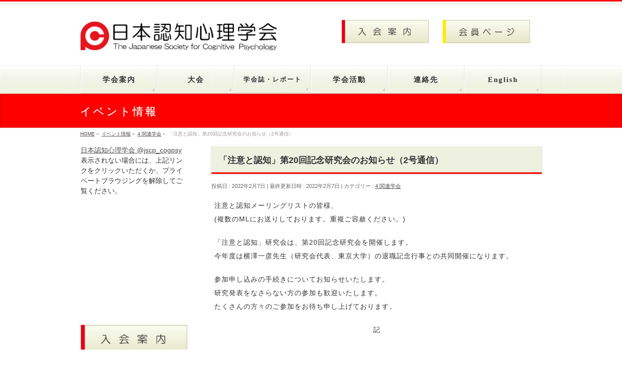

--- FILE ---
content_type: text/html; charset=UTF-8
request_url: https://cogpsy.jp/archives/5181
body_size: 26015
content:
<!DOCTYPE html>
<!--[if IE]>
<meta http-equiv="X-UA-Compatible" content="IE=Edge">
<![endif]-->
<html xmlns:fb="http://ogp.me/ns/fb#" lang="ja">
<head>
<meta charset="UTF-8" />
<link rel="start" href="https://cogpsy.jp" title="HOME" />

<!--[if lte IE 8]>
<link rel="stylesheet" type="text/css" media="all" href="https://cogpsy.jp/wp/wp-content/themes/biz-vektor-child/style_oldie.css" />
<![endif]-->
<meta id="viewport" name="viewport" content="width=device-width, initial-scale=1">
<title>「注意と認知」第20回記念研究会のお知らせ（2号通信） | 日本認知心理学会</title>
<meta name='robots' content='max-image-preview:large' />
<link rel="alternate" type="application/rss+xml" title="日本認知心理学会 &raquo; フィード" href="https://cogpsy.jp/feed" />
<link rel="alternate" type="application/rss+xml" title="日本認知心理学会 &raquo; コメントフィード" href="https://cogpsy.jp/comments/feed" />
<link rel="alternate" title="oEmbed (JSON)" type="application/json+oembed" href="https://cogpsy.jp/wp-json/oembed/1.0/embed?url=https%3A%2F%2Fcogpsy.jp%2Farchives%2F5181" />
<link rel="alternate" title="oEmbed (XML)" type="text/xml+oembed" href="https://cogpsy.jp/wp-json/oembed/1.0/embed?url=https%3A%2F%2Fcogpsy.jp%2Farchives%2F5181&#038;format=xml" />
<meta name="description" content="注意と認知メーリングリストの皆様、(複数のMLにお送りしております。重複ご容赦ください。)「注意と認知」研究会は、第20回記念研究会を開催します。今年度は横澤一彦先生（研究会代表、東京大学）の退職記念行事との共同開催になります。参加申し込みの手続きについてお知らせいたします。研究発表をなさらない方の参加も歓迎いたします。たくさんの方々のご参加をお待ち申し上げております。記■概要期　間　：2022年3月14日（月）〜15日（火）内容・場所：注意" />
<style type="text/css">.keyColorBG,.keyColorBGh:hover,.keyColor_bg,.keyColor_bg_hover:hover{background-color: #ff0000;}.keyColorCl,.keyColorClh:hover,.keyColor_txt,.keyColor_txt_hover:hover{color: #ff0000;}.keyColorBd,.keyColorBdh:hover,.keyColor_border,.keyColor_border_hover:hover{border-color: #ff0000;}.color_keyBG,.color_keyBGh:hover,.color_key_bg,.color_key_bg_hover:hover{background-color: #ff0000;}.color_keyCl,.color_keyClh:hover,.color_key_txt,.color_key_txt_hover:hover{color: #ff0000;}.color_keyBd,.color_keyBdh:hover,.color_key_border,.color_key_border_hover:hover{border-color: #ff0000;}</style>
<style id='wp-img-auto-sizes-contain-inline-css' type='text/css'>
img:is([sizes=auto i],[sizes^="auto," i]){contain-intrinsic-size:3000px 1500px}
/*# sourceURL=wp-img-auto-sizes-contain-inline-css */
</style>
<style id='wp-emoji-styles-inline-css' type='text/css'>

	img.wp-smiley, img.emoji {
		display: inline !important;
		border: none !important;
		box-shadow: none !important;
		height: 1em !important;
		width: 1em !important;
		margin: 0 0.07em !important;
		vertical-align: -0.1em !important;
		background: none !important;
		padding: 0 !important;
	}
/*# sourceURL=wp-emoji-styles-inline-css */
</style>
<style id='wp-block-library-inline-css' type='text/css'>
:root{
  --wp-block-synced-color:#7a00df;
  --wp-block-synced-color--rgb:122, 0, 223;
  --wp-bound-block-color:var(--wp-block-synced-color);
  --wp-editor-canvas-background:#ddd;
  --wp-admin-theme-color:#007cba;
  --wp-admin-theme-color--rgb:0, 124, 186;
  --wp-admin-theme-color-darker-10:#006ba1;
  --wp-admin-theme-color-darker-10--rgb:0, 107, 160.5;
  --wp-admin-theme-color-darker-20:#005a87;
  --wp-admin-theme-color-darker-20--rgb:0, 90, 135;
  --wp-admin-border-width-focus:2px;
}
@media (min-resolution:192dpi){
  :root{
    --wp-admin-border-width-focus:1.5px;
  }
}
.wp-element-button{
  cursor:pointer;
}

:root .has-very-light-gray-background-color{
  background-color:#eee;
}
:root .has-very-dark-gray-background-color{
  background-color:#313131;
}
:root .has-very-light-gray-color{
  color:#eee;
}
:root .has-very-dark-gray-color{
  color:#313131;
}
:root .has-vivid-green-cyan-to-vivid-cyan-blue-gradient-background{
  background:linear-gradient(135deg, #00d084, #0693e3);
}
:root .has-purple-crush-gradient-background{
  background:linear-gradient(135deg, #34e2e4, #4721fb 50%, #ab1dfe);
}
:root .has-hazy-dawn-gradient-background{
  background:linear-gradient(135deg, #faaca8, #dad0ec);
}
:root .has-subdued-olive-gradient-background{
  background:linear-gradient(135deg, #fafae1, #67a671);
}
:root .has-atomic-cream-gradient-background{
  background:linear-gradient(135deg, #fdd79a, #004a59);
}
:root .has-nightshade-gradient-background{
  background:linear-gradient(135deg, #330968, #31cdcf);
}
:root .has-midnight-gradient-background{
  background:linear-gradient(135deg, #020381, #2874fc);
}
:root{
  --wp--preset--font-size--normal:16px;
  --wp--preset--font-size--huge:42px;
}

.has-regular-font-size{
  font-size:1em;
}

.has-larger-font-size{
  font-size:2.625em;
}

.has-normal-font-size{
  font-size:var(--wp--preset--font-size--normal);
}

.has-huge-font-size{
  font-size:var(--wp--preset--font-size--huge);
}

.has-text-align-center{
  text-align:center;
}

.has-text-align-left{
  text-align:left;
}

.has-text-align-right{
  text-align:right;
}

.has-fit-text{
  white-space:nowrap !important;
}

#end-resizable-editor-section{
  display:none;
}

.aligncenter{
  clear:both;
}

.items-justified-left{
  justify-content:flex-start;
}

.items-justified-center{
  justify-content:center;
}

.items-justified-right{
  justify-content:flex-end;
}

.items-justified-space-between{
  justify-content:space-between;
}

.screen-reader-text{
  border:0;
  clip-path:inset(50%);
  height:1px;
  margin:-1px;
  overflow:hidden;
  padding:0;
  position:absolute;
  width:1px;
  word-wrap:normal !important;
}

.screen-reader-text:focus{
  background-color:#ddd;
  clip-path:none;
  color:#444;
  display:block;
  font-size:1em;
  height:auto;
  left:5px;
  line-height:normal;
  padding:15px 23px 14px;
  text-decoration:none;
  top:5px;
  width:auto;
  z-index:100000;
}
html :where(.has-border-color){
  border-style:solid;
}

html :where([style*=border-top-color]){
  border-top-style:solid;
}

html :where([style*=border-right-color]){
  border-right-style:solid;
}

html :where([style*=border-bottom-color]){
  border-bottom-style:solid;
}

html :where([style*=border-left-color]){
  border-left-style:solid;
}

html :where([style*=border-width]){
  border-style:solid;
}

html :where([style*=border-top-width]){
  border-top-style:solid;
}

html :where([style*=border-right-width]){
  border-right-style:solid;
}

html :where([style*=border-bottom-width]){
  border-bottom-style:solid;
}

html :where([style*=border-left-width]){
  border-left-style:solid;
}
html :where(img[class*=wp-image-]){
  height:auto;
  max-width:100%;
}
:where(figure){
  margin:0 0 1em;
}

html :where(.is-position-sticky){
  --wp-admin--admin-bar--position-offset:var(--wp-admin--admin-bar--height, 0px);
}

@media screen and (max-width:600px){
  html :where(.is-position-sticky){
    --wp-admin--admin-bar--position-offset:0px;
  }
}

/*# sourceURL=wp-block-library-inline-css */
</style><style id='wp-block-image-inline-css' type='text/css'>
.wp-block-image>a,.wp-block-image>figure>a{
  display:inline-block;
}
.wp-block-image img{
  box-sizing:border-box;
  height:auto;
  max-width:100%;
  vertical-align:bottom;
}
@media not (prefers-reduced-motion){
  .wp-block-image img.hide{
    visibility:hidden;
  }
  .wp-block-image img.show{
    animation:show-content-image .4s;
  }
}
.wp-block-image[style*=border-radius] img,.wp-block-image[style*=border-radius]>a{
  border-radius:inherit;
}
.wp-block-image.has-custom-border img{
  box-sizing:border-box;
}
.wp-block-image.aligncenter{
  text-align:center;
}
.wp-block-image.alignfull>a,.wp-block-image.alignwide>a{
  width:100%;
}
.wp-block-image.alignfull img,.wp-block-image.alignwide img{
  height:auto;
  width:100%;
}
.wp-block-image .aligncenter,.wp-block-image .alignleft,.wp-block-image .alignright,.wp-block-image.aligncenter,.wp-block-image.alignleft,.wp-block-image.alignright{
  display:table;
}
.wp-block-image .aligncenter>figcaption,.wp-block-image .alignleft>figcaption,.wp-block-image .alignright>figcaption,.wp-block-image.aligncenter>figcaption,.wp-block-image.alignleft>figcaption,.wp-block-image.alignright>figcaption{
  caption-side:bottom;
  display:table-caption;
}
.wp-block-image .alignleft{
  float:left;
  margin:.5em 1em .5em 0;
}
.wp-block-image .alignright{
  float:right;
  margin:.5em 0 .5em 1em;
}
.wp-block-image .aligncenter{
  margin-left:auto;
  margin-right:auto;
}
.wp-block-image :where(figcaption){
  margin-bottom:1em;
  margin-top:.5em;
}
.wp-block-image.is-style-circle-mask img{
  border-radius:9999px;
}
@supports ((-webkit-mask-image:none) or (mask-image:none)) or (-webkit-mask-image:none){
  .wp-block-image.is-style-circle-mask img{
    border-radius:0;
    -webkit-mask-image:url('data:image/svg+xml;utf8,<svg viewBox="0 0 100 100" xmlns="http://www.w3.org/2000/svg"><circle cx="50" cy="50" r="50"/></svg>');
            mask-image:url('data:image/svg+xml;utf8,<svg viewBox="0 0 100 100" xmlns="http://www.w3.org/2000/svg"><circle cx="50" cy="50" r="50"/></svg>');
    mask-mode:alpha;
    -webkit-mask-position:center;
            mask-position:center;
    -webkit-mask-repeat:no-repeat;
            mask-repeat:no-repeat;
    -webkit-mask-size:contain;
            mask-size:contain;
  }
}

:root :where(.wp-block-image.is-style-rounded img,.wp-block-image .is-style-rounded img){
  border-radius:9999px;
}

.wp-block-image figure{
  margin:0;
}

.wp-lightbox-container{
  display:flex;
  flex-direction:column;
  position:relative;
}
.wp-lightbox-container img{
  cursor:zoom-in;
}
.wp-lightbox-container img:hover+button{
  opacity:1;
}
.wp-lightbox-container button{
  align-items:center;
  backdrop-filter:blur(16px) saturate(180%);
  background-color:#5a5a5a40;
  border:none;
  border-radius:4px;
  cursor:zoom-in;
  display:flex;
  height:20px;
  justify-content:center;
  opacity:0;
  padding:0;
  position:absolute;
  right:16px;
  text-align:center;
  top:16px;
  width:20px;
  z-index:100;
}
@media not (prefers-reduced-motion){
  .wp-lightbox-container button{
    transition:opacity .2s ease;
  }
}
.wp-lightbox-container button:focus-visible{
  outline:3px auto #5a5a5a40;
  outline:3px auto -webkit-focus-ring-color;
  outline-offset:3px;
}
.wp-lightbox-container button:hover{
  cursor:pointer;
  opacity:1;
}
.wp-lightbox-container button:focus{
  opacity:1;
}
.wp-lightbox-container button:focus,.wp-lightbox-container button:hover,.wp-lightbox-container button:not(:hover):not(:active):not(.has-background){
  background-color:#5a5a5a40;
  border:none;
}

.wp-lightbox-overlay{
  box-sizing:border-box;
  cursor:zoom-out;
  height:100vh;
  left:0;
  overflow:hidden;
  position:fixed;
  top:0;
  visibility:hidden;
  width:100%;
  z-index:100000;
}
.wp-lightbox-overlay .close-button{
  align-items:center;
  cursor:pointer;
  display:flex;
  justify-content:center;
  min-height:40px;
  min-width:40px;
  padding:0;
  position:absolute;
  right:calc(env(safe-area-inset-right) + 16px);
  top:calc(env(safe-area-inset-top) + 16px);
  z-index:5000000;
}
.wp-lightbox-overlay .close-button:focus,.wp-lightbox-overlay .close-button:hover,.wp-lightbox-overlay .close-button:not(:hover):not(:active):not(.has-background){
  background:none;
  border:none;
}
.wp-lightbox-overlay .lightbox-image-container{
  height:var(--wp--lightbox-container-height);
  left:50%;
  overflow:hidden;
  position:absolute;
  top:50%;
  transform:translate(-50%, -50%);
  transform-origin:top left;
  width:var(--wp--lightbox-container-width);
  z-index:9999999999;
}
.wp-lightbox-overlay .wp-block-image{
  align-items:center;
  box-sizing:border-box;
  display:flex;
  height:100%;
  justify-content:center;
  margin:0;
  position:relative;
  transform-origin:0 0;
  width:100%;
  z-index:3000000;
}
.wp-lightbox-overlay .wp-block-image img{
  height:var(--wp--lightbox-image-height);
  min-height:var(--wp--lightbox-image-height);
  min-width:var(--wp--lightbox-image-width);
  width:var(--wp--lightbox-image-width);
}
.wp-lightbox-overlay .wp-block-image figcaption{
  display:none;
}
.wp-lightbox-overlay button{
  background:none;
  border:none;
}
.wp-lightbox-overlay .scrim{
  background-color:#fff;
  height:100%;
  opacity:.9;
  position:absolute;
  width:100%;
  z-index:2000000;
}
.wp-lightbox-overlay.active{
  visibility:visible;
}
@media not (prefers-reduced-motion){
  .wp-lightbox-overlay.active{
    animation:turn-on-visibility .25s both;
  }
  .wp-lightbox-overlay.active img{
    animation:turn-on-visibility .35s both;
  }
  .wp-lightbox-overlay.show-closing-animation:not(.active){
    animation:turn-off-visibility .35s both;
  }
  .wp-lightbox-overlay.show-closing-animation:not(.active) img{
    animation:turn-off-visibility .25s both;
  }
  .wp-lightbox-overlay.zoom.active{
    animation:none;
    opacity:1;
    visibility:visible;
  }
  .wp-lightbox-overlay.zoom.active .lightbox-image-container{
    animation:lightbox-zoom-in .4s;
  }
  .wp-lightbox-overlay.zoom.active .lightbox-image-container img{
    animation:none;
  }
  .wp-lightbox-overlay.zoom.active .scrim{
    animation:turn-on-visibility .4s forwards;
  }
  .wp-lightbox-overlay.zoom.show-closing-animation:not(.active){
    animation:none;
  }
  .wp-lightbox-overlay.zoom.show-closing-animation:not(.active) .lightbox-image-container{
    animation:lightbox-zoom-out .4s;
  }
  .wp-lightbox-overlay.zoom.show-closing-animation:not(.active) .lightbox-image-container img{
    animation:none;
  }
  .wp-lightbox-overlay.zoom.show-closing-animation:not(.active) .scrim{
    animation:turn-off-visibility .4s forwards;
  }
}

@keyframes show-content-image{
  0%{
    visibility:hidden;
  }
  99%{
    visibility:hidden;
  }
  to{
    visibility:visible;
  }
}
@keyframes turn-on-visibility{
  0%{
    opacity:0;
  }
  to{
    opacity:1;
  }
}
@keyframes turn-off-visibility{
  0%{
    opacity:1;
    visibility:visible;
  }
  99%{
    opacity:0;
    visibility:visible;
  }
  to{
    opacity:0;
    visibility:hidden;
  }
}
@keyframes lightbox-zoom-in{
  0%{
    transform:translate(calc((-100vw + var(--wp--lightbox-scrollbar-width))/2 + var(--wp--lightbox-initial-left-position)), calc(-50vh + var(--wp--lightbox-initial-top-position))) scale(var(--wp--lightbox-scale));
  }
  to{
    transform:translate(-50%, -50%) scale(1);
  }
}
@keyframes lightbox-zoom-out{
  0%{
    transform:translate(-50%, -50%) scale(1);
    visibility:visible;
  }
  99%{
    visibility:visible;
  }
  to{
    transform:translate(calc((-100vw + var(--wp--lightbox-scrollbar-width))/2 + var(--wp--lightbox-initial-left-position)), calc(-50vh + var(--wp--lightbox-initial-top-position))) scale(var(--wp--lightbox-scale));
    visibility:hidden;
  }
}
/*# sourceURL=https://cogpsy.jp/wp/wp-includes/blocks/image/style.css */
</style>
<style id='wp-block-paragraph-inline-css' type='text/css'>
.is-small-text{
  font-size:.875em;
}

.is-regular-text{
  font-size:1em;
}

.is-large-text{
  font-size:2.25em;
}

.is-larger-text{
  font-size:3em;
}

.has-drop-cap:not(:focus):first-letter{
  float:left;
  font-size:8.4em;
  font-style:normal;
  font-weight:100;
  line-height:.68;
  margin:.05em .1em 0 0;
  text-transform:uppercase;
}

body.rtl .has-drop-cap:not(:focus):first-letter{
  float:none;
  margin-left:.1em;
}

p.has-drop-cap.has-background{
  overflow:hidden;
}

:root :where(p.has-background){
  padding:1.25em 2.375em;
}

:where(p.has-text-color:not(.has-link-color)) a{
  color:inherit;
}

p.has-text-align-left[style*="writing-mode:vertical-lr"],p.has-text-align-right[style*="writing-mode:vertical-rl"]{
  rotate:180deg;
}
/*# sourceURL=https://cogpsy.jp/wp/wp-includes/blocks/paragraph/style.css */
</style>
<style id='wp-block-separator-inline-css' type='text/css'>
@charset "UTF-8";

.wp-block-separator{
  border:none;
  border-top:2px solid;
}

:root :where(.wp-block-separator.is-style-dots){
  height:auto;
  line-height:1;
  text-align:center;
}
:root :where(.wp-block-separator.is-style-dots):before{
  color:currentColor;
  content:"···";
  font-family:serif;
  font-size:1.5em;
  letter-spacing:2em;
  padding-left:2em;
}

.wp-block-separator.is-style-dots{
  background:none !important;
  border:none !important;
}
/*# sourceURL=https://cogpsy.jp/wp/wp-includes/blocks/separator/style.css */
</style>
<style id='global-styles-inline-css' type='text/css'>
:root{--wp--preset--aspect-ratio--square: 1;--wp--preset--aspect-ratio--4-3: 4/3;--wp--preset--aspect-ratio--3-4: 3/4;--wp--preset--aspect-ratio--3-2: 3/2;--wp--preset--aspect-ratio--2-3: 2/3;--wp--preset--aspect-ratio--16-9: 16/9;--wp--preset--aspect-ratio--9-16: 9/16;--wp--preset--color--black: #000000;--wp--preset--color--cyan-bluish-gray: #abb8c3;--wp--preset--color--white: #ffffff;--wp--preset--color--pale-pink: #f78da7;--wp--preset--color--vivid-red: #cf2e2e;--wp--preset--color--luminous-vivid-orange: #ff6900;--wp--preset--color--luminous-vivid-amber: #fcb900;--wp--preset--color--light-green-cyan: #7bdcb5;--wp--preset--color--vivid-green-cyan: #00d084;--wp--preset--color--pale-cyan-blue: #8ed1fc;--wp--preset--color--vivid-cyan-blue: #0693e3;--wp--preset--color--vivid-purple: #9b51e0;--wp--preset--gradient--vivid-cyan-blue-to-vivid-purple: linear-gradient(135deg,rgb(6,147,227) 0%,rgb(155,81,224) 100%);--wp--preset--gradient--light-green-cyan-to-vivid-green-cyan: linear-gradient(135deg,rgb(122,220,180) 0%,rgb(0,208,130) 100%);--wp--preset--gradient--luminous-vivid-amber-to-luminous-vivid-orange: linear-gradient(135deg,rgb(252,185,0) 0%,rgb(255,105,0) 100%);--wp--preset--gradient--luminous-vivid-orange-to-vivid-red: linear-gradient(135deg,rgb(255,105,0) 0%,rgb(207,46,46) 100%);--wp--preset--gradient--very-light-gray-to-cyan-bluish-gray: linear-gradient(135deg,rgb(238,238,238) 0%,rgb(169,184,195) 100%);--wp--preset--gradient--cool-to-warm-spectrum: linear-gradient(135deg,rgb(74,234,220) 0%,rgb(151,120,209) 20%,rgb(207,42,186) 40%,rgb(238,44,130) 60%,rgb(251,105,98) 80%,rgb(254,248,76) 100%);--wp--preset--gradient--blush-light-purple: linear-gradient(135deg,rgb(255,206,236) 0%,rgb(152,150,240) 100%);--wp--preset--gradient--blush-bordeaux: linear-gradient(135deg,rgb(254,205,165) 0%,rgb(254,45,45) 50%,rgb(107,0,62) 100%);--wp--preset--gradient--luminous-dusk: linear-gradient(135deg,rgb(255,203,112) 0%,rgb(199,81,192) 50%,rgb(65,88,208) 100%);--wp--preset--gradient--pale-ocean: linear-gradient(135deg,rgb(255,245,203) 0%,rgb(182,227,212) 50%,rgb(51,167,181) 100%);--wp--preset--gradient--electric-grass: linear-gradient(135deg,rgb(202,248,128) 0%,rgb(113,206,126) 100%);--wp--preset--gradient--midnight: linear-gradient(135deg,rgb(2,3,129) 0%,rgb(40,116,252) 100%);--wp--preset--font-size--small: 13px;--wp--preset--font-size--medium: 20px;--wp--preset--font-size--large: 36px;--wp--preset--font-size--x-large: 42px;--wp--preset--spacing--20: 0.44rem;--wp--preset--spacing--30: 0.67rem;--wp--preset--spacing--40: 1rem;--wp--preset--spacing--50: 1.5rem;--wp--preset--spacing--60: 2.25rem;--wp--preset--spacing--70: 3.38rem;--wp--preset--spacing--80: 5.06rem;--wp--preset--shadow--natural: 6px 6px 9px rgba(0, 0, 0, 0.2);--wp--preset--shadow--deep: 12px 12px 50px rgba(0, 0, 0, 0.4);--wp--preset--shadow--sharp: 6px 6px 0px rgba(0, 0, 0, 0.2);--wp--preset--shadow--outlined: 6px 6px 0px -3px rgb(255, 255, 255), 6px 6px rgb(0, 0, 0);--wp--preset--shadow--crisp: 6px 6px 0px rgb(0, 0, 0);}:where(.is-layout-flex){gap: 0.5em;}:where(.is-layout-grid){gap: 0.5em;}body .is-layout-flex{display: flex;}.is-layout-flex{flex-wrap: wrap;align-items: center;}.is-layout-flex > :is(*, div){margin: 0;}body .is-layout-grid{display: grid;}.is-layout-grid > :is(*, div){margin: 0;}:where(.wp-block-columns.is-layout-flex){gap: 2em;}:where(.wp-block-columns.is-layout-grid){gap: 2em;}:where(.wp-block-post-template.is-layout-flex){gap: 1.25em;}:where(.wp-block-post-template.is-layout-grid){gap: 1.25em;}.has-black-color{color: var(--wp--preset--color--black) !important;}.has-cyan-bluish-gray-color{color: var(--wp--preset--color--cyan-bluish-gray) !important;}.has-white-color{color: var(--wp--preset--color--white) !important;}.has-pale-pink-color{color: var(--wp--preset--color--pale-pink) !important;}.has-vivid-red-color{color: var(--wp--preset--color--vivid-red) !important;}.has-luminous-vivid-orange-color{color: var(--wp--preset--color--luminous-vivid-orange) !important;}.has-luminous-vivid-amber-color{color: var(--wp--preset--color--luminous-vivid-amber) !important;}.has-light-green-cyan-color{color: var(--wp--preset--color--light-green-cyan) !important;}.has-vivid-green-cyan-color{color: var(--wp--preset--color--vivid-green-cyan) !important;}.has-pale-cyan-blue-color{color: var(--wp--preset--color--pale-cyan-blue) !important;}.has-vivid-cyan-blue-color{color: var(--wp--preset--color--vivid-cyan-blue) !important;}.has-vivid-purple-color{color: var(--wp--preset--color--vivid-purple) !important;}.has-black-background-color{background-color: var(--wp--preset--color--black) !important;}.has-cyan-bluish-gray-background-color{background-color: var(--wp--preset--color--cyan-bluish-gray) !important;}.has-white-background-color{background-color: var(--wp--preset--color--white) !important;}.has-pale-pink-background-color{background-color: var(--wp--preset--color--pale-pink) !important;}.has-vivid-red-background-color{background-color: var(--wp--preset--color--vivid-red) !important;}.has-luminous-vivid-orange-background-color{background-color: var(--wp--preset--color--luminous-vivid-orange) !important;}.has-luminous-vivid-amber-background-color{background-color: var(--wp--preset--color--luminous-vivid-amber) !important;}.has-light-green-cyan-background-color{background-color: var(--wp--preset--color--light-green-cyan) !important;}.has-vivid-green-cyan-background-color{background-color: var(--wp--preset--color--vivid-green-cyan) !important;}.has-pale-cyan-blue-background-color{background-color: var(--wp--preset--color--pale-cyan-blue) !important;}.has-vivid-cyan-blue-background-color{background-color: var(--wp--preset--color--vivid-cyan-blue) !important;}.has-vivid-purple-background-color{background-color: var(--wp--preset--color--vivid-purple) !important;}.has-black-border-color{border-color: var(--wp--preset--color--black) !important;}.has-cyan-bluish-gray-border-color{border-color: var(--wp--preset--color--cyan-bluish-gray) !important;}.has-white-border-color{border-color: var(--wp--preset--color--white) !important;}.has-pale-pink-border-color{border-color: var(--wp--preset--color--pale-pink) !important;}.has-vivid-red-border-color{border-color: var(--wp--preset--color--vivid-red) !important;}.has-luminous-vivid-orange-border-color{border-color: var(--wp--preset--color--luminous-vivid-orange) !important;}.has-luminous-vivid-amber-border-color{border-color: var(--wp--preset--color--luminous-vivid-amber) !important;}.has-light-green-cyan-border-color{border-color: var(--wp--preset--color--light-green-cyan) !important;}.has-vivid-green-cyan-border-color{border-color: var(--wp--preset--color--vivid-green-cyan) !important;}.has-pale-cyan-blue-border-color{border-color: var(--wp--preset--color--pale-cyan-blue) !important;}.has-vivid-cyan-blue-border-color{border-color: var(--wp--preset--color--vivid-cyan-blue) !important;}.has-vivid-purple-border-color{border-color: var(--wp--preset--color--vivid-purple) !important;}.has-vivid-cyan-blue-to-vivid-purple-gradient-background{background: var(--wp--preset--gradient--vivid-cyan-blue-to-vivid-purple) !important;}.has-light-green-cyan-to-vivid-green-cyan-gradient-background{background: var(--wp--preset--gradient--light-green-cyan-to-vivid-green-cyan) !important;}.has-luminous-vivid-amber-to-luminous-vivid-orange-gradient-background{background: var(--wp--preset--gradient--luminous-vivid-amber-to-luminous-vivid-orange) !important;}.has-luminous-vivid-orange-to-vivid-red-gradient-background{background: var(--wp--preset--gradient--luminous-vivid-orange-to-vivid-red) !important;}.has-very-light-gray-to-cyan-bluish-gray-gradient-background{background: var(--wp--preset--gradient--very-light-gray-to-cyan-bluish-gray) !important;}.has-cool-to-warm-spectrum-gradient-background{background: var(--wp--preset--gradient--cool-to-warm-spectrum) !important;}.has-blush-light-purple-gradient-background{background: var(--wp--preset--gradient--blush-light-purple) !important;}.has-blush-bordeaux-gradient-background{background: var(--wp--preset--gradient--blush-bordeaux) !important;}.has-luminous-dusk-gradient-background{background: var(--wp--preset--gradient--luminous-dusk) !important;}.has-pale-ocean-gradient-background{background: var(--wp--preset--gradient--pale-ocean) !important;}.has-electric-grass-gradient-background{background: var(--wp--preset--gradient--electric-grass) !important;}.has-midnight-gradient-background{background: var(--wp--preset--gradient--midnight) !important;}.has-small-font-size{font-size: var(--wp--preset--font-size--small) !important;}.has-medium-font-size{font-size: var(--wp--preset--font-size--medium) !important;}.has-large-font-size{font-size: var(--wp--preset--font-size--large) !important;}.has-x-large-font-size{font-size: var(--wp--preset--font-size--x-large) !important;}
/*# sourceURL=global-styles-inline-css */
</style>
<style id='core-block-supports-inline-css' type='text/css'>
/**
 * Core styles: block-supports
 */

/*# sourceURL=core-block-supports-inline-css */
</style>

<style id='classic-theme-styles-inline-css' type='text/css'>
/**
 * These rules are needed for backwards compatibility.
 * They should match the button element rules in the base theme.json file.
 */
.wp-block-button__link {
	color: #ffffff;
	background-color: #32373c;
	border-radius: 9999px; /* 100% causes an oval, but any explicit but really high value retains the pill shape. */

	/* This needs a low specificity so it won't override the rules from the button element if defined in theme.json. */
	box-shadow: none;
	text-decoration: none;

	/* The extra 2px are added to size solids the same as the outline versions.*/
	padding: calc(0.667em + 2px) calc(1.333em + 2px);

	font-size: 1.125em;
}

.wp-block-file__button {
	background: #32373c;
	color: #ffffff;
	text-decoration: none;
}

/*# sourceURL=/wp-includes/css/classic-themes.css */
</style>
<link rel='stylesheet' id='SFSImainCss-css' href='https://cogpsy.jp/wp/wp-content/plugins/ultimate-social-media-icons/css/sfsi-style.css?ver=2.9.6' type='text/css' media='all' />
<link rel='stylesheet' id='Biz_Vektor_common_style-css' href='https://cogpsy.jp/wp/wp-content/themes/biz-vektor/css/bizvektor_common_min.css?ver=1.13.1' type='text/css' media='all' />
<link rel='stylesheet' id='Biz_Vektor_Design_style-css' href='https://cogpsy.jp/wp/wp-content/themes/biz-vektor/design_skins/002/002.css?ver=1.13.1' type='text/css' media='all' />
<link rel='stylesheet' id='Biz_Vektor_plugin_sns_style-css' href='https://cogpsy.jp/wp/wp-content/themes/biz-vektor/plugins/sns/style_bizvektor_sns.css?ver=6.9' type='text/css' media='all' />
<script type="text/javascript" src="https://cogpsy.jp/wp/wp-includes/js/jquery/jquery.js?ver=3.7.1" id="jquery-core-js"></script>
<script type="text/javascript" src="https://cogpsy.jp/wp/wp-includes/js/jquery/jquery-migrate.js?ver=3.4.1" id="jquery-migrate-js"></script>
<link rel="https://api.w.org/" href="https://cogpsy.jp/wp-json/" /><link rel="alternate" title="JSON" type="application/json" href="https://cogpsy.jp/wp-json/wp/v2/posts/5181" /><link rel="EditURI" type="application/rsd+xml" title="RSD" href="https://cogpsy.jp/wp/xmlrpc.php?rsd" />
<link rel="canonical" href="https://cogpsy.jp/archives/5181" />
<link rel='shortlink' href='https://cogpsy.jp/?p=5181' />
<meta name="follow.[base64]" content="Zp4pM2uYhNnjGWcJ9jWL"/><!-- [ BizVektor OGP ] -->
<meta property="og:site_name" content="日本認知心理学会" />
<meta property="og:url" content="https://cogpsy.jp/archives/5181" />
<meta property="fb:app_id" content="" />
<meta property="og:type" content="article" />
<meta property="og:title" content="「注意と認知」第20回記念研究会のお知らせ（2号通信） | 日本認知心理学会" />
<meta property="og:description" content=" 注意と認知メーリングリストの皆様、(複数のMLにお送りしております。重複ご容赦ください。)    「注意と認知」研究会は、第20回記念研究会を開催します。今年度は横澤一彦先生（研究会代表、東京大学）の退職記念行事との共同開催になります。    参加申し込みの手続きについてお知らせいたします。研究発表をなさらない方の参加も歓迎いたします。たくさんの方々のご参加をお待ち申し上げております。    記    ■概要期　間　：2022年3月14日（月）〜15日（火）内容・場所：注意" />
<!-- [ /BizVektor OGP ] -->
<!--[if lte IE 8]>
<link rel="stylesheet" type="text/css" media="all" href="https://cogpsy.jp/wp/wp-content/themes/biz-vektor/design_skins/002/002_oldie.css" />
<![endif]-->
<style type="text/css">
/*-------------------------------------------*/
/*	sidebar child menu display
/*-------------------------------------------*/
#sideTower	ul.localNavi ul.children	{ display:none; }
#sideTower	ul.localNavi li.current_page_ancestor	ul.children,
#sideTower	ul.localNavi li.current_page_item		ul.children,
#sideTower	ul.localNavi li.current-cat				ul.children{ display:block; }
</style>
	<link rel="preconnect" href="https://fonts.gstatic.com">
<link href="https://fonts.googleapis.com/css2?family=Anton&family=Lato:wght@900&display=swap" rel="stylesheet"><link rel="pingback" href="https://cogpsy.jp/wp/xmlrpc.php" />
<link rel="icon" href="https://cogpsy.jp/wp/wp-content/uploads/cropped-cogpsy_logo_101-32x32.png" sizes="32x32" />
<link rel="icon" href="https://cogpsy.jp/wp/wp-content/uploads/cropped-cogpsy_logo_101-192x192.png" sizes="192x192" />
<link rel="apple-touch-icon" href="https://cogpsy.jp/wp/wp-content/uploads/cropped-cogpsy_logo_101-180x180.png" />
<meta name="msapplication-TileImage" content="https://cogpsy.jp/wp/wp-content/uploads/cropped-cogpsy_logo_101-270x270.png" />
		<style type="text/css" id="wp-custom-css">
			.side-banner {
	box-sizing:border-box;
	display: inline-block;
	width: 100%;
	background: rgb(242, 243, 223);
	font-family: "ヒラギノ丸ゴ Pro W4","ヒラギノ丸ゴ Pro","Hiragino Maru Gothic Pro","ヒラギノ角ゴ Pro W3","Hiragino Kaku Gothic Pro","HG丸ｺﾞｼｯｸM-PRO","HGMaruGothicMPRO";
	text-decoration: none;
	font-size: 1.3rem;
	padding: 1.1rem 0;
	color: #64615c;
	letter-spacing: 4px;
	border: 2px solid #c9cdad;
	border-left: 8px solid #ff9800; 
}
.side-banner:hover {
	text-decoration: none;
	background: #f4f6ee;
	color: #919088;
}
#text-2 p {
	text-align:center;
}
#custom_html-2 {
	height:350px;
	overflow-y: scroll;
}

/*--過去イベント一覧表--*/
.event-table tr td:nth-child(1) {
	width:9em;
}
/*--ホーム目立掲示--*/
.home-posting {
	border-radius: 5px;
	border:2px solid #003f8e;
	background:rgba(255, 127, 127, .1);
	padding:1.5em !important;
}
.midashi {
	font-size:1.5em;
}
.home-posting a {
	color:#003f8e;
}		</style>
				<style type="text/css">
/* FontNormal */
a,
a:hover,
a:active,
#header #headContact #headContactTel,
#gMenu .menu li a span,
#content h4,
#content h5,
#content dt,
#content .child_page_block h4 a:hover,
#content .child_page_block p a:hover,
.paging span,
.paging a,
#content .infoList ul li .infoTxt a:hover,
#content .infoList .infoListBox div.entryTxtBox h4.entryTitle a,
#footerSiteMap .menu a:hover,
#topPr h3 a:hover,
#topPr .topPrDescription a:hover,
#content ul.linkList li a:hover,
#content .childPageBox ul li.current_page_item a,
#content .childPageBox ul li.current_page_item ul li a:hover,
#content .childPageBox ul li a:hover,
#content .childPageBox ul li.current_page_item a	{ color:#ff0000;}

/* bg */
::selection			{ background-color:#ff0000;}
::-moz-selection	{ background-color:#ff0000;}
/* bg */
#gMenu .assistive-text,
#content .mainFootContact .mainFootBt a,
.paging span.current,
.paging a:hover,
#content .infoList .infoCate a:hover,
.sideTower li.sideBnr#sideContact a,
form#searchform input#searchsubmit,
#pagetop a:hover,
a.btn,
.linkBtn a,
input[type=button],
input[type=submit]	{ background-color:#ff0000;}

/* border */
#searchform input[type=submit],
p.form-submit input[type=submit],
form#searchform input#searchsubmit,
#content form input.wpcf7-submit,
#confirm-button input,
a.btn,
.linkBtn a,
input[type=button],
input[type=submit],
.moreLink a,
#headerTop,
#content h3,
#content .child_page_block h4 a,
.paging span,
.paging a,
form#searchform input#searchsubmit	{ border-color:#ff0000;}

#gMenu	{ border-top-color:#ff0000;}
#content h2,
#content h1.contentTitle,
#content h1.entryPostTitle,
.sideTower .localHead,
#topPr h3 a	{ border-bottom-color:#ff0000; }

@media (min-width: 770px) {
#gMenu { border-top-color:#eeeeee;}
#gMenu	{ border-bottom-color:#ff0000; }
#footMenu .menu li a:hover	{ color:#ff0000; }
}
		</style>
<!--[if lte IE 8]>
<style type="text/css">
#gMenu	{ border-bottom-color:#ff0000; }
#footMenu .menu li a:hover	{ color:#ff0000; }
</style>
<![endif]-->
<style type="text/css">
/*-------------------------------------------*/
/*	menu divide
/*-------------------------------------------*/
@media (min-width: 970px) { #gMenu .menu > li { width:16.65%; text-align:center; } }
</style>
<style type="text/css">
/*-------------------------------------------*/
/*	font
/*-------------------------------------------*/
h1,h2,h3,h4,h4,h5,h6,#header #site-title,#pageTitBnr #pageTitInner #pageTit,#content .leadTxt,#sideTower .localHead {font-family: "ヒラギノ角ゴ Pro W3","Hiragino Kaku Gothic Pro","メイリオ",Meiryo,Osaka,"ＭＳ Ｐゴシック","MS PGothic",sans-serif; }
#pageTitBnr #pageTitInner #pageTit { font-weight:lighter; }
#gMenu .menu li a strong {font-family: "ヒラギノ角ゴ Pro W3","Hiragino Kaku Gothic Pro","メイリオ",Meiryo,Osaka,"ＭＳ Ｐゴシック","MS PGothic",sans-serif; }
</style>
<link rel="stylesheet" href="https://cogpsy.jp/wp/wp-content/themes/biz-vektor-child/style.css" type="text/css" media="all" />
<style type="text/css">
@media (min-width: 970px) 
#main #container #content { width:680px; }
}

@media (min-width: 970px) {
#main #container #sideTower { width:260px;}
}

@media (min-width: 970px) {
#main #container { padding-top: 0px;}
}

#gMenu {background: url("https://cogpsy.jp/wp/wp-content/uploads/background_gmenu.jpg");
background-repeat: repeat-x;
background-attachment: scroll;
background-position: left bottom
border-top-color: rbg(204, 204, 153);
border-bottom-color: rbg(204, 204, 153);
}
#gMenu .menu li {
box-shadow:none;
}

#gMenu .sub-menu li a {
padding-top:13px;
padding-bottom:10px;
}


#main { border-top: 0px solid #e9e9e9; 
	border-top: none; }

#content p {
font-sixe: 16px;
line-height: 200%;
letter-spacing:1px;
}

#content h2 {background-color: rgb(242, 243, 223);
border-bottom-color: rgb(249, 249, 249);
border-bottom-color: rgb(242, 243, 223);
border-bottom-style: solid;
border-bottom-width: 1px;
border-top-color: rgb(244, 62, 56);
border-top-style: solid;
border-top-width: 2px;
clear: both;
color: #4d4d4d;
display: block;
font-family:"ヒラギノ丸ゴ Pro W4","ヒラギノ丸ゴ Pro","Hiragino Maru Gothic Pro","ヒラギノ角ゴ Pro W3","Hiragino Kaku Gothic Pro","HG丸ｺﾞｼｯｸM-PRO","HGMaruGothicMPRO";
font-size: 21px;
font-weight: 100;
height: 27px;
letter-spacing:4px;
line-height: 27.93px;
margin-bottom: 20px;
margin-left: 0px;
margin-right: 0px;
margin-top: 0px;
padding-bottom: 9px;
padding-left: 12px;
padding-right: 12px;
padding-top: 12px;
position: relative;
width: 656px;}

#sideTower h3 {background-color: rgb(249, 249, 249);
border-bottom-color: rgb(249, 249, 249);
background-color: rgb(242, 243, 223);
border-bottom-color: rgb(242, 243, 223);
border-bottom-style: solid;
border-bottom-width: 1px;
border-top-color: rgb(244, 62, 56);
border-top-style: solid;
border-top-width: 2px;
clear: both;
color: rgb(51, 51, 51);
display: block;
font-family: 'ヒラギノ角ゴ Pro W3', 'Hiragino Kaku Gothic Pro', メイリオ, Meiryo, Osaka, 'ＭＳ Ｐゴシック', 'MS PGothic', sans-serif;
font-size: 21px;
font-weight: 100;
height: 27px;
line-height: 27.93px;
margin-bottom: 0px;
margin-left: 0px;
margin-right: 0px;
margin-top: 0px;
padding-bottom: 9px;
padding-left: 12px;
padding-right: 12px;
padding-top: 12px;
position: relative;
width: 656px;}

#content h4 {
    border-top: 0px solid;
    border-bottom: 1px solid #ff0000;
    font-family:"ヒラギノ丸ゴ Pro W4","ヒラギノ丸ゴ Pro","Hiragino Maru Gothic Pro","ヒラギノ角ゴ Pro W3","Hiragino Kaku Gothic Pro","HG丸ｺﾞｼｯｸM-PRO","HGMaruGothicMPRO";
    letter-spacing:2px;
    padding-top: 8px;
    padding-bottom: 5px;
    color: #4d4d4d;
    position: relative;
    clear: both;
    font-size: 18px;
    margin: 30px 0px 20px;
}

#pageTitInner, #pageTit{
font-family:"ヒラギノ丸ゴ Pro W4","ヒラギノ丸ゴ Pro","Hiragino Maru Gothic Pro","ヒラギノ角ゴ Pro W3","Hiragino Kaku Gothic Pro","HG丸ｺﾞｼｯｸM-PRO","HGMaruGothicMPRO";
letter-spacing:4px;
}

#sideTower .localHead {
color: #4d4d4d;
font-family:"ヒラギノ丸ゴ Pro W4","ヒラギノ丸ゴ Pro","Hiragino Maru Gothic Pro","ヒラギノ角ゴ Pro W3","Hiragino Kaku Gothic Pro","HG丸ｺﾞｼｯｸM-PRO","HGMaruGothicMPRO";
letter-spacing:2px;
}

.localNavi{
color: #4d4d4d;
font-family:"ヒラギノ丸ゴ Pro W4","ヒラギノ丸ゴ Pro","Hiragino Maru Gothic Pro","ヒラギノ角ゴ Pro W3","Hiragino Kaku Gothic Pro","HG丸ｺﾞｼｯｸM-PRO","HGMaruGothicMPRO";
letter-spacing:1px;
}

.menu{
color: #4d4d4d;
font-family:"ヒラギノ丸ゴ Pro W4","ヒラギノ丸ゴ Pro","Hiragino Maru Gothic Pro","ヒラギノ角ゴ Pro W3","Hiragino Kaku Gothic Pro","HG丸ｺﾞｼｯｸM-PRO","HGMaruGothicMPRO";
letter-spacing:1px;
}

#gMenu {
    border-bottom-color: #eeeeee;
    border-bottom-width: 0px;
	letter-spacing:2px;
}

#gMenu .menu li a strong {
font-size:15px;
font-family:"ヒラギノ丸ゴ Pro W4","ヒラギノ丸ゴ Pro","Hiragino Maru Gothic Pro","ヒラギノ角ゴ Pro W3","Hiragino Kaku Gothic Pro","HG丸ｺﾞｼｯｸM-PRO","HGMaruGothicMPRO";
letter-spacing:2px ;
}

#pageTitBnr { background-color: #ff0000; 
	color: #ffffff; }

#pageTitBnr #pageTitInner #pageTit	{  font-size:22px; display:inline; float:left;margin:25px 0 21px; line-height:110%;width:100%; text-shadow: 0 0 #ffffff; }

#content form span.wpcf7-form-control-wrap .wpcf7-list-item,
#content form span.wpcf7-form-control-wrap .wpcf7-list-item label { float:none; }

#main #container { font-size:14px; }

#topMainBnrFrame ul.slides {
    border-left: 0px solid #e9e9e9;
    border-right: 0px solid #e9e9e9;
}

#topMainBnr { background-color: #ffffff; border-top: 0px solid #e9e9e9; }


#siteBottom #siteBottomInner.innerBox #powerd {
    color: #333;
    display: none;
}

#headerInner {vertical-align : bottom;}

#content .infoList .infoListBox div.entryTxtBox h4.entryTitle a {
color: #333333;}

#content h1.entryPostTitle {
background-color: #eff1e0;
border-top-color: #fff; }

#content h1.contentTitle {
background-color: #eff1e0;
box-shadow:0px 0px 3px rbga(0,0,0,0.2);
}

#content h2 {
border-top:2px solid #ff0000;
text-shadow: none;}

#content h3{  
	background-color: #eff1e0;
	background-color: #ffffff;
    border-left:6px solid #ff0000;  
    border-bottom:2px dashed #ff0000; 
	box-shadow: none;
	color: #4d4d4d;
	font-family:"ヒラギノ丸ゴ Pro W4","ヒラギノ丸ゴ Pro","Hiragino Maru Gothic Pro","ヒラギノ角ゴ Pro W3","Hiragino Kaku Gothic Pro","HG丸ｺﾞｼｯｸM-PRO","HGMaruGothicMPRO";
	letter-spacing: 2px;
    padding:.6em .8em  
}


#content h6 {
color: #4d4d4d;
font-family:"ヒラギノ丸ゴ Pro W4","ヒラギノ丸ゴ Pro","Hiragino Maru Gothic Pro","ヒラギノ角ゴ Pro W3","Hiragino Kaku Gothic Pro","HG丸ｺﾞｼｯｸM-PRO","HGMaruGothicMPRO";
font-size: 18px;
letter-spacing:3px;
line-height: 20px;
}

.moreLink a {
background-color: #eff1e0;
}

a { color: #4d4d4d; 
text-decoration: underline;
}

a:hover { text-decoration: underline;
}

.text-small > a > strong {
    font-size: 1em!important;
}</style>
	</head>

<body class="wp-singular post-template-default single single-post postid-5181 single-format-standard wp-theme-biz-vektor wp-child-theme-biz-vektor-child sfsi_actvite_theme_default two-column left-sidebar">

<div id="fb-root"></div>

<div id="wrap">

<!--[if lte IE 8]>
<div id="eradi_ie_box">
<div class="alert_title">ご利用の <span style="font-weight: bold;">Internet Exproler</span> は古すぎます。</div>
<p>あなたがご利用の Internet Explorer はすでにサポートが終了しているため、正しい表示・動作を保証しておりません。<br />
古い Internet Exproler はセキュリティーの観点からも、<a href="https://www.microsoft.com/ja-jp/windows/lifecycle/iesupport/" target="_blank" >新しいブラウザに移行する事が強く推奨されています。</a><br />
<a href="http://windows.microsoft.com/ja-jp/internet-explorer/" target="_blank" >最新のInternet Exproler</a> や <a href="https://www.microsoft.com/ja-jp/windows/microsoft-edge" target="_blank" >Edge</a> を利用するか、<a href="https://www.google.co.jp/chrome/browser/index.html" target="_blank">Chrome</a> や <a href="https://www.mozilla.org/ja/firefox/new/" target="_blank">Firefox</a> など、より早くて快適なブラウザをご利用ください。</p>
</div>
<![endif]-->

<!-- [ #headerTop ] -->
<div id="headerTop">
<div class="innerBox">
<div id="site-description"></div>
</div>
</div><!-- [ /#headerTop ] -->

<!-- [ #header ] -->
<header id="header" class="header">
<div id="headerInner" class="innerBox">
<!-- [ #headLogo ] -->
<div id="site-title">
<a href="https://cogpsy.jp/" title="日本認知心理学会" rel="home">
<img src="https://cogpsy.jp/wp/wp-content/uploads/logo_cogpsy_1.png" alt="日本認知心理学会" /></a>
</div>
<!-- [ /#headLogo ] -->

<!-- [ #headContact ] -->
<!-- [ /#headContact ] -->

</div>
<!-- #headerInner -->
&nbsp;&nbsp;&nbsp;&nbsp;&nbsp;&nbsp;&nbsp;&nbsp;&nbsp;&nbsp;&nbsp;&nbsp;&nbsp;&nbsp;&nbsp;&nbsp;&nbsp;&nbsp;&nbsp;&nbsp;&nbsp;&nbsp;&nbsp;&nbsp;&nbsp;&nbsp;&nbsp;&nbsp;<a href="https://cogpsy.jp/admission"><img src="https://cogpsy.jp/wp/wp-content/uploads/nyukai_115.jpg" width="180" height=""></a>&nbsp;&nbsp;&nbsp;&nbsp;&nbsp;&nbsp;&nbsp;<a href="https://cogpsy.jp/memberpage"><img src="https://cogpsy.jp/wp/wp-content/uploads/mem_115.jpg" alt="" width="180" height=""></a>
</header>
<!-- [ /#header ] -->


<!-- [ #gMenu ] -->
<div id="gMenu" class="itemClose">
<div id="gMenuInner" class="innerBox">
<h3 class="assistive-text" onclick="showHide('gMenu');"><span>MENU</span></h3>
<div class="skip-link screen-reader-text">
	<a href="#content" title="メニューを飛ばす">メニューを飛ばす</a>
</div>
<div class="menu-top-container"><ul id="menu-top" class="menu"><li id="menu-item-349" class="menu-item menu-item-type-post_type menu-item-object-page menu-item-has-children"><a href="https://cogpsy.jp/cogpsy"><strong>学会案内</strong></a>
<ul class="sub-menu">
	<li id="menu-item-351" class="menu-item menu-item-type-post_type menu-item-object-page"><a href="https://cogpsy.jp/cogpsy/comment">理事長挨拶</a></li>
	<li id="menu-item-353" class="menu-item menu-item-type-post_type menu-item-object-page"><a href="https://cogpsy.jp/cogpsy/regulations">学会会則</a></li>
	<li id="menu-item-3857" class="menu-item menu-item-type-post_type menu-item-object-page"><a href="https://cogpsy.jp/cogpsy/kitei">各種規程</a></li>
	<li id="menu-item-355" class="menu-item menu-item-type-post_type menu-item-object-page"><a href="https://cogpsy.jp/cogpsy/officials">役員・委員</a></li>
	<li id="menu-item-357" class="menu-item menu-item-type-post_type menu-item-object-page menu-item-has-children"><a href="https://cogpsy.jp/cogpsy/prize">表彰</a>
	<ul class="sub-menu">
		<li id="menu-item-1012" class="menu-item menu-item-type-post_type menu-item-object-page"><a href="https://cogpsy.jp/cogpsy/prize/presentation">優秀発表賞</a></li>
		<li id="menu-item-5235" class="menu-item menu-item-type-post_type menu-item-object-page"><a href="https://cogpsy.jp/cogpsy/prize/paper">優秀論文賞</a></li>
		<li id="menu-item-1013" class="menu-item menu-item-type-post_type menu-item-object-page"><a href="https://cogpsy.jp/cogpsy/prize/original">独創賞</a></li>
	</ul>
</li>
	<li id="menu-item-358" class="menu-item menu-item-type-post_type menu-item-object-page"><a href="https://cogpsy.jp/cogpsy/publication">関連出版物</a></li>
	<li id="menu-item-4546" class="menu-item menu-item-type-custom menu-item-object-custom"><a target="_blank" href="https://iap-jp.org/cogpsy/admission/member/form">オンライン入会</a></li>
	<li id="menu-item-5442" class="menu-item menu-item-type-post_type menu-item-object-page"><a href="https://cogpsy.jp/cogpsy/policy-mw">日本認知心理学会の男女共同参画推進ポリシー</a></li>
	<li id="menu-item-5821" class="menu-item menu-item-type-post_type menu-item-object-page"><a href="https://cogpsy.jp/cogpsy/sustaining">法人会員</a></li>
</ul>
</li>
<li id="menu-item-359" class="menu-item menu-item-type-post_type menu-item-object-page menu-item-has-children"><a href="https://cogpsy.jp/taikai"><strong>大会</strong></a>
<ul class="sub-menu">
	<li id="menu-item-360" class="menu-item menu-item-type-post_type menu-item-object-page"><a href="https://cogpsy.jp/taikai/latest">最新の大会案内</a></li>
	<li id="menu-item-361" class="menu-item menu-item-type-post_type menu-item-object-page"><a href="https://cogpsy.jp/taikai/past">過去の大会</a></li>
	<li id="menu-item-362" class="menu-item menu-item-type-post_type menu-item-object-page"><a href="https://cogpsy.jp/taikai/database">大会論文集データベース</a></li>
</ul>
</li>
<li id="menu-item-363" class="text-small menu-item menu-item-type-post_type menu-item-object-page menu-item-has-children"><a href="https://cogpsy.jp/journal"><strong>学会誌・レポート</strong></a>
<ul class="sub-menu">
	<li id="menu-item-366" class="menu-item menu-item-type-post_type menu-item-object-page"><a href="https://cogpsy.jp/journal/past">学会誌 既刊リスト</a></li>
	<li id="menu-item-365" class="menu-item menu-item-type-post_type menu-item-object-page"><a href="https://cogpsy.jp/journal/rules">執筆・投稿規程</a></li>
	<li id="menu-item-369" class="menu-item menu-item-type-post_type menu-item-object-page"><a href="https://cogpsy.jp/journal/submissionrule">投稿倫理規定</a></li>
	<li id="menu-item-370" class="menu-item menu-item-type-post_type menu-item-object-page"><a href="https://cogpsy.jp/journal/editrules">編集規程</a></li>
	<li id="menu-item-371" class="menu-item menu-item-type-post_type menu-item-object-page"><a href="https://cogpsy.jp/journal/processrules">審査手順規程</a></li>
	<li id="menu-item-372" class="menu-item menu-item-type-post_type menu-item-object-page"><a href="https://cogpsy.jp/journal/checklist">チェックリスト</a></li>
	<li id="menu-item-373" class="menu-item menu-item-type-post_type menu-item-object-page"><a href="https://cogpsy.jp/journal/online">論文オンライン投稿</a></li>
	<li id="menu-item-3973" class="menu-item menu-item-type-post_type menu-item-object-page"><a href="https://cogpsy.jp/journal/tech-report">テクニカルレポート</a></li>
</ul>
</li>
<li id="menu-item-381" class="menu-item menu-item-type-post_type menu-item-object-page menu-item-has-children"><a href="https://cogpsy.jp/activity"><strong>学会活動</strong></a>
<ul class="sub-menu">
	<li id="menu-item-382" class="menu-item menu-item-type-post_type menu-item-object-page"><a href="https://cogpsy.jp/activity/symposium">公開シンポジウム</a></li>
	<li id="menu-item-383" class="menu-item menu-item-type-post_type menu-item-object-page"><a href="https://cogpsy.jp/activity/international">国際誌・書籍 掲載情報</a></li>
	<li id="menu-item-385" class="menu-item menu-item-type-post_type menu-item-object-page"><a href="https://cogpsy.jp/activity/groups">研究部会</a></li>
</ul>
</li>
<li id="menu-item-388" class="menu-item menu-item-type-post_type menu-item-object-page"><a href="https://cogpsy.jp/contact"><strong>連絡先</strong></a></li>
<li id="menu-item-390" class="menu-item menu-item-type-post_type menu-item-object-page menu-item-has-children"><a href="https://cogpsy.jp/english"><strong>English</strong></a>
<ul class="sub-menu">
	<li id="menu-item-903" class="menu-item menu-item-type-post_type menu-item-object-page"><a href="https://cogpsy.jp/english/original">Award for Original Studies</a></li>
	<li id="menu-item-904" class="menu-item menu-item-type-post_type menu-item-object-page"><a href="https://cogpsy.jp/english/presentation">JSCP Distinguished Presentation Award</a></li>
	<li id="menu-item-905" class="menu-item menu-item-type-post_type menu-item-object-page"><a href="https://cogpsy.jp/english/journal">The Japanese Journal of Cognitive Psychology</a></li>
	<li id="menu-item-906" class="menu-item menu-item-type-post_type menu-item-object-page"><a href="https://cogpsy.jp/english/conference">Annual Conference</a></li>
	<li id="menu-item-907" class="menu-item menu-item-type-post_type menu-item-object-page"><a href="https://cogpsy.jp/english/boardmembers">Academic Board Members</a></li>
	<li id="menu-item-908" class="menu-item menu-item-type-post_type menu-item-object-page"><a href="https://cogpsy.jp/english/groups">Special Interest Groups</a></li>
</ul>
</li>
</ul></div>
</div><!-- [ /#gMenuInner ] -->
</div>
<!-- [ /#gMenu ] -->


<div id="pageTitBnr">
<div class="innerBox">
<div id="pageTitInner">
<div id="pageTit">
イベント情報</div>
</div><!-- [ /#pageTitInner ] -->
</div>
</div><!-- [ /#pageTitBnr ] -->
<!-- [ #panList ] -->
<div id="panList">
<div id="panListInner" class="innerBox"><ul><li id="panHome" itemprop="itemListElement" itemscope itemtype="http://schema.org/ListItem"><a href="https://cogpsy.jp" itemprop="item"><span itemprop="name">HOME</span></a> &raquo; </li><li itemprop="itemListElement" itemscope itemtype="http://schema.org/ListItem"><a href="https://cogpsy.jp/event-news" itemprop="item"><span itemprop="name">イベント情報</span></a> &raquo; </li><li itemprop="itemListElement" itemscope itemtype="http://schema.org/ListItem"><a href="https://cogpsy.jp/archives/category/4-%e9%96%a2%e9%80%a3%e5%ad%a6%e4%bc%9a" itemprop="item"><span itemprop="name">4 関連学会</span></a> &raquo; </li><li itemprop="itemListElement" itemscope itemtype="http://schema.org/ListItem"><span itemprop="name">「注意と認知」第20回記念研究会のお知らせ（2号通信）</span></li></ul></div>
</div>
<!-- [ /#panList ] -->

<div id="main" class="main">
<!-- [ #container ] -->
<div id="container" class="innerBox">
	<!-- [ #content ] -->
	<div id="content" class="content">

<!-- [ #post- ] -->
<div id="post-5181" class="post-5181 post type-post status-publish format-standard hentry category-4-">
		<h1 class="entryPostTitle entry-title">「注意と認知」第20回記念研究会のお知らせ（2号通信）</h1>
	<div class="entry-meta">
<span class="published">投稿日 : 2022年2月7日</span>
<span class="updated entry-meta-items">最終更新日時 : 2022年2月7日</span>
<span class="vcard author entry-meta-items">投稿者 : <span class="fn">cogpsy-web</span></span>
<span class="tags entry-meta-items">カテゴリー :  <a href="https://cogpsy.jp/archives/category/4-%e9%96%a2%e9%80%a3%e5%ad%a6%e4%bc%9a" rel="tag">4 関連学会</a></span>
</div>
<!-- .entry-meta -->	<div class="entry-content post-content">
		
<p>注意と認知メーリングリストの皆様、<br>(複数のMLにお送りしております。重複ご容赦ください。)</p>



<p>「注意と認知」研究会は、第20回記念研究会を開催します。<br>今年度は横澤一彦先生（研究会代表、東京大学）の退職記念行事との共同開催になります。</p>



<p>参加申し込みの手続きについてお知らせいたします。<br>研究発表をなさらない方の参加も歓迎いたします。<br>たくさんの方々のご参加をお待ち申し上げております。</p>



<p class="has-text-align-center">記</p>



<p>■概要<br>期　間　：2022年3月14日（月）〜15日（火）<br>内容・場所：注意と認知研究会：研究発表、シンポジウム<br>　　　　 　ホテル機山館　寿の間（東京都文京区本郷4丁目37−20）<br>開催形式：対面開催　＋　オンライン開催（ハイブリッド形式）<br>目　的　：注意と認知に関わる研究者の研究発表（口頭発表）と討論の場を提供する。<br>　　　　　議論を通して研究者同士の親睦を深める。</p>



<p>研究会参加費：対面参加　4000円程度<br>　　　　　　　オンライン参加　無料<br>参加申込み締め切り後に正式な参加費は確定する予定です。<br>いずれの形式でも、事前に申し込みが必要です。正式な参加費は3号通信（2月下旬）でお知らせ致します。</p>



<p>&#8211;【お知らせ】&#8212;&#8212;&#8212;&#8212;&#8212;&#8212;&#8212;&#8212;&#8212;&#8212;&#8212;&#8212;&#8212;&#8212;&#8212;&#8212;&#8212;&#8212;&#8212;&#8211;<br>研究会に先立ち、横澤一彦先生（研究会代表、東京大学）の退職記念行事が開催されます。<br>こちらにもぜひご参加下さい。<br>※参加申込等は、研究会とは別になります。</p>



<p>2022年3月13日（日）13:00～18:00（予定）<br>内容：記念シンポジウム（卒業生による横澤研究室の研究紹介、13:00～15:00頃）<br>　　　最終講義（15:00～18:00頃）<br>場　所：伊藤国際学術研究センター　伊藤謝恩ホール<br>　　　（東京都文京区本郷7-3-1、東京大学本郷キャンパス内）<br>開催形式：対面開催　＋　オンライン開催（ハイブリッド形式）<br>&#8212;&#8212;&#8212;&#8212;&#8212;&#8212;&#8212;&#8212;&#8212;&#8212;&#8212;&#8212;&#8212;&#8212;&#8212;&#8212;&#8212;&#8212;&#8212;&#8212;-</p>



<p>■参加のお申し込みについて<br>研究会（3月14〜15日）への参加をご希望の方は、<br>2022年2月21日（月）までに、下記のフォームよりお申し込みください。<br>既に発表が採択されている方も、お申し込みをお願い致します。</p>



<p>「注意と認知」第20回記念研究会参加申込<br><a href="https://forms.gle/9XSvLFirXiFV98C49" target="_blank" rel="noreferrer noopener">https://forms.gle/9XSvLFirXiFV98C49</a></p>



<p>参加形式（現地・オンライン）の選択は、現時点の予定で構いません。<br>既に発表が採択されている方は、できる限り「現地参加」をお願い致します。</p>



<p>（お申し込み後、受付確認のメールが自動で送信されますので、ご確認ください。<br>しばらく経っても受付メールが届かない場合、申込時のメールアドレスを再度ご確認の上、<br>aandc.camp[at]gmail.com（[at]を@に変更してください。）までご連絡ください。）<br>　<br>※締め切り：2022年2月21日（月）</p>



<p>■宿泊について<br>対面参加の方の、宿泊先の確保はご自身でお願い致します。</p>



<p>研究会が開催される「ホテル機山館」も宿泊予約可能です。<br>私学共済・公立学校共済・文科省共済加入者限定プランで予約可能な<br>「ホテル東京ガーデンパレス」も徒歩圏内にあります。<br>（例年と異なり、合宿担当者による宿泊予約の取りまとめは行いません）</p>



<p>■日本心理学会「注意と認知」研究会　第20回記念研究会プログラム<br>（発表者は第一著者のみ記載）</p>



<p>※3月13日（日）：横澤一彦先生の退職記念行事（伊藤国際学術研究センター）</p>



<p>&#8211;3月14日（月）：ホテル機山館　寿の間　&#8212;&#8212;&#8212;&#8212;&#8212;&#8212;&#8212;&#8212;&#8212;&#8212;&#8212;&#8212;<br>9:30開場　10:00発表開始</p>



<p>【セッション1：知覚と認知一般】<br>10:00-10:30　逆ジオラマ効果：幾何学模様が付された立体物のサイズは，写真では過大視される<br>　大谷智子（明治大学）<br>10:30-11:00　連続提示顔の変形効果に影響する顔部位の検討<br>　鈴木萌々香（中京大学）<br>11:00-11:30　抑うつ状態が視覚刺激に対する脳波反応に及ぼす影響<br>　岡本大輝（東海大学）<br>11:30-12:00　複雑な情報統合における群衆の智慧と集団意思決定<br>　濱田大佐（関西学院大学）</p>



<p>【セッション2：注意と認知研究会第20回記念企画】<br>13:00-14:30　注意と認知研究会全史（仮）<br>　齋木 潤（京都大学）、河原 純一郎（北海道大学）、熊田 孝恒（京都大学）</p>



<p>【セッション3：注意や記憶の特性（1）】<br>14:45-15:15　相対的な位置関係の手がかりが探索を促進する<br>　前澤知輝（北海道大学）<br>15:15-15:45　積極的抑制か探索後抑制かは手がかりの有効度に依存する<br>　反田智之（北海道大学）<br>15:45-16:15　視覚的採集課題を用いた視覚情報探索の最適化に関する検討<br>　小林穂波（関西学院大学）</p>



<p>&#8211;3月15日（火）&#8212;&#8212;&#8212;&#8212;&#8212;&#8212;&#8212;&#8212;&#8212;&#8212;&#8212;&#8212;&#8212;&#8212;&#8212;&#8212;&#8212;&#8212;-<br>9:30開場　10:00発表開始</p>



<p>【セッション4：注意や記憶の特性（2）】<br>10:00-10:30　RSVP系列におけるディストラクタの挿入がアイテムとその順序の記憶に及ぼす影響<br>　髙瀨愛理（筑波大学）<br>10:30-11:00　時間的に連続する事象間の共通性が視覚統計学習に与える影響<br>　中川令実（関西学院大学）<br>11:00-11:30　共同視覚探索における他者の標的刺激に関する記憶<br>　坂田千文（京都大学）</p>



<p>【セッション5：視覚と行為の相互作用／感覚間相互作用／魅力・情動・美感】<br>13:30-14:00　脅威知覚と誤反応の生起についての検討<br>　光松秀倫（名古屋大学）<br>14:00-14:30　視聴覚入力の時間的統合における感覚間協応の役割<br>　宇野究人（東京大学）<br>14:30-15:00　絵画美の無意識的な処理過程：連続フラッシュ抑制と視線計測を用いた検討<br>　津田裕之（慶應義塾大学）</p>



<hr class="wp-block-separator"/>



<p>※近日中に発表予稿集を研究会ホームページ<br>　（<a href="http://www.l.u-tokyo.ac.jp/AandC/" target="_blank" rel="noreferrer noopener">http://www.l.u-tokyo.ac.jp/AandC/</a>）にて公開の予定です。</p>



<p>（以上）</p>



<p>注意と認知研究会　　<a href="http://www.l.u-tokyo.ac.jp/AandC/" target="_blank" rel="noreferrer noopener">http://www.l.u-tokyo.ac.jp/AandC/</a><br>代表者：　横澤一彦（東京大学）<br>運営委員（五十音順、＊合宿担当）：<br>浅野倫子（立教大学）、石松一真（滋慶医療科学大学院大学）、<br>伊丸岡俊秀（金沢工業大学）、上田祥行（京都大学）、<br>小川洋和（関西学院大学）、＊奥村安寿子（一橋大学）、<br>金谷翔子、河原純一郎（北海道大学）、<br>熊田孝恒（京都大学）、蔵冨　恵（岐阜聖徳学園大学）、<br>齋木　潤（京都大学）、武田裕司（産業技術総合研究所）、<br>＊伝保昭彦（成蹊大学）、中島亮一（京都大学）、<br>新美亮輔（新潟大学）、西村聡生（安田女子大学）、<br>松本絵理子（神戸大学）、光松秀倫（名古屋大学）、Li Qi（岡山大学）</p>



<p>＊お問い合わせは以下のアドレスまでお願い致します．<br>　E-mail: aandc.camp[at]gmail.com（[at]を@に変更してください。）</p>
		
		<div class="entry-utility">
					</div>
		<!-- .entry-utility -->
	</div><!-- .entry-content -->



<div id="nav-below" class="navigation">
	<div class="nav-previous"><a href="https://cogpsy.jp/archives/5175" rel="prev"><span class="meta-nav">&larr;</span> 日本行動計量学会第24回春の合宿セミナーのお知らせ</a></div>
	<div class="nav-next"><a href="https://cogpsy.jp/archives/5187" rel="next">異分野間恊働懇話会2022のご案内 <span class="meta-nav">&rarr;</span></a></div>
</div><!-- #nav-below -->
</div>
<!-- [ /#post- ] -->


<div id="comments">





</div><!-- #comments -->



</div>
<!-- [ /#content ] -->

<!-- [ #sideTower ] -->
<div id="sideTower" class="sideTower">
<div class="widget_text sideWidget widget widget_custom_html" id="custom_html-2"><div class="textwidget custom-html-widget"><a class="twitter-timeline" href="https://twitter.com/jscp_cogpsy?ref_src=twsrc%5Etfw">日本認知心理学会 @jscp_cogpsy</a><br>表示されない場合には、上記リンクをクリックいただくか、プライベートブラウジングを解除してご覧ください。
 <script async src="https://platform.twitter.com/widgets.js" charset="utf-8"></script>
</div></div><div class="sideWidget widget widget_block widget_media_image" id="block-2">
<figure class="wp-block-image"><a href="https://cogpsy.jp/admission"><img decoding="async" src="https://cogpsy.jp/wp/wp-content/uploads/nyukai_115.jpg" alt=""/></a></figure>
</div><div class="sideWidget widget widget_block widget_media_image" id="block-3">
<figure class="wp-block-image"><a href="https://cogpsy.jp/taikai/latest"><img decoding="async" src="https://cogpsy.jp/wp/wp-content/uploads/taikai_115.jpg" alt=""/></a></figure>
</div><div class="sideWidget widget widget_block widget_media_image" id="block-4">
<figure class="wp-block-image"><a href="https://cogpsy.jp/archives/info-cat/symposium"><img decoding="async" src="https://cogpsy.jp/wp/wp-content/uploads/sym_115.jpg" alt=""/></a></figure>
</div><div class="sideWidget widget widget_block widget_media_image" id="block-5">
<figure class="wp-block-image"><a href="https://cogpsy.jp/journal"><img decoding="async" src="https://cogpsy.jp/wp/wp-content/uploads/jour_115.jpg" alt=""/></a></figure>
</div><div class="sideWidget widget widget_block widget_media_image" id="block-6">
<figure class="wp-block-image"><a href="/cogpsy/policy-mw"><img decoding="async" src="/wp/wp-content/uploads/bnr_policy.png" alt=""/></a></figure>
</div><div class="sideWidget widget widget_nav_menu" id="nav_menu-3"><h3 class="localHead">CONTENTS</h3><div class="menu-sidebar-container"><ul id="menu-sidebar" class="menu"><li id="menu-item-516" class="menu-item menu-item-type-post_type menu-item-object-page menu-item-516"><a href="https://cogpsy.jp/cogpsy">学会案内</a></li>
<li id="menu-item-517" class="menu-item menu-item-type-post_type menu-item-object-page menu-item-517"><a href="https://cogpsy.jp/taikai">大会</a></li>
<li id="menu-item-518" class="menu-item menu-item-type-post_type menu-item-object-page menu-item-518"><a href="https://cogpsy.jp/journal">学会誌・レポート</a></li>
<li id="menu-item-521" class="menu-item menu-item-type-post_type menu-item-object-page menu-item-521"><a href="https://cogpsy.jp/activity">学会活動</a></li>
<li id="menu-item-4792" class="menu-item menu-item-type-post_type menu-item-object-page menu-item-4792"><a href="https://cogpsy.jp/renkei">社会連携活動</a></li>
<li id="menu-item-519" class="menu-item menu-item-type-post_type menu-item-object-page menu-item-519"><a href="https://cogpsy.jp/admission">入会案内</a></li>
<li id="menu-item-520" class="menu-item menu-item-type-post_type menu-item-object-page menu-item-520"><a href="https://cogpsy.jp/memberpage">会員ページ</a></li>
<li id="menu-item-522" class="menu-item menu-item-type-post_type menu-item-object-page menu-item-522"><a href="https://cogpsy.jp/contact">連絡先</a></li>
<li id="menu-item-523" class="menu-item menu-item-type-post_type menu-item-object-page menu-item-523"><a href="https://cogpsy.jp/link">関連リンク</a></li>
<li id="menu-item-524" class="menu-item menu-item-type-post_type menu-item-object-page menu-item-524"><a href="https://cogpsy.jp/english">English</a></li>
</ul></div></div><div class="sideWidget widget widget_search" id="search-2"><h3 class="localHead">イベント情報内検索</h3><form role="search" method="get" id="searchform" class="searchform" action="https://cogpsy.jp/">
				<div>
					<label class="screen-reader-text" for="s">検索:</label>
					<input type="text" value="" name="s" id="s" />
					<input type="submit" id="searchsubmit" value="検索" />
				</div>
			</form></div><div class="sideWidget widget widget_archive" id="archives-3"><h3 class="localHead">アーカイブ</h3>
			<ul>
					<li><a href='https://cogpsy.jp/archives/date/2026/01?post_type=post'>2026年1月</a></li>
	<li><a href='https://cogpsy.jp/archives/date/2025/12?post_type=post'>2025年12月</a></li>
	<li><a href='https://cogpsy.jp/archives/date/2025/11?post_type=post'>2025年11月</a></li>
	<li><a href='https://cogpsy.jp/archives/date/2025/10?post_type=post'>2025年10月</a></li>
	<li><a href='https://cogpsy.jp/archives/date/2025/09?post_type=post'>2025年9月</a></li>
	<li><a href='https://cogpsy.jp/archives/date/2025/08?post_type=post'>2025年8月</a></li>
	<li><a href='https://cogpsy.jp/archives/date/2025/07?post_type=post'>2025年7月</a></li>
	<li><a href='https://cogpsy.jp/archives/date/2025/06?post_type=post'>2025年6月</a></li>
	<li><a href='https://cogpsy.jp/archives/date/2025/05?post_type=post'>2025年5月</a></li>
	<li><a href='https://cogpsy.jp/archives/date/2025/04?post_type=post'>2025年4月</a></li>
	<li><a href='https://cogpsy.jp/archives/date/2025/03?post_type=post'>2025年3月</a></li>
	<li><a href='https://cogpsy.jp/archives/date/2025/02?post_type=post'>2025年2月</a></li>
	<li><a href='https://cogpsy.jp/archives/date/2025/01?post_type=post'>2025年1月</a></li>
	<li><a href='https://cogpsy.jp/archives/date/2024/12?post_type=post'>2024年12月</a></li>
	<li><a href='https://cogpsy.jp/archives/date/2024/11?post_type=post'>2024年11月</a></li>
	<li><a href='https://cogpsy.jp/archives/date/2024/10?post_type=post'>2024年10月</a></li>
	<li><a href='https://cogpsy.jp/archives/date/2024/09?post_type=post'>2024年9月</a></li>
	<li><a href='https://cogpsy.jp/archives/date/2024/08?post_type=post'>2024年8月</a></li>
	<li><a href='https://cogpsy.jp/archives/date/2024/07?post_type=post'>2024年7月</a></li>
	<li><a href='https://cogpsy.jp/archives/date/2024/06?post_type=post'>2024年6月</a></li>
	<li><a href='https://cogpsy.jp/archives/date/2024/05?post_type=post'>2024年5月</a></li>
	<li><a href='https://cogpsy.jp/archives/date/2024/04?post_type=post'>2024年4月</a></li>
	<li><a href='https://cogpsy.jp/archives/date/2024/03?post_type=post'>2024年3月</a></li>
	<li><a href='https://cogpsy.jp/archives/date/2024/02?post_type=post'>2024年2月</a></li>
	<li><a href='https://cogpsy.jp/archives/date/2024/01?post_type=post'>2024年1月</a></li>
	<li><a href='https://cogpsy.jp/archives/date/2023/12?post_type=post'>2023年12月</a></li>
	<li><a href='https://cogpsy.jp/archives/date/2023/11?post_type=post'>2023年11月</a></li>
	<li><a href='https://cogpsy.jp/archives/date/2023/10?post_type=post'>2023年10月</a></li>
	<li><a href='https://cogpsy.jp/archives/date/2023/09?post_type=post'>2023年9月</a></li>
	<li><a href='https://cogpsy.jp/archives/date/2023/08?post_type=post'>2023年8月</a></li>
	<li><a href='https://cogpsy.jp/archives/date/2023/07?post_type=post'>2023年7月</a></li>
	<li><a href='https://cogpsy.jp/archives/date/2023/06?post_type=post'>2023年6月</a></li>
	<li><a href='https://cogpsy.jp/archives/date/2023/05?post_type=post'>2023年5月</a></li>
	<li><a href='https://cogpsy.jp/archives/date/2023/04?post_type=post'>2023年4月</a></li>
	<li><a href='https://cogpsy.jp/archives/date/2023/03?post_type=post'>2023年3月</a></li>
	<li><a href='https://cogpsy.jp/archives/date/2023/02?post_type=post'>2023年2月</a></li>
	<li><a href='https://cogpsy.jp/archives/date/2023/01?post_type=post'>2023年1月</a></li>
	<li><a href='https://cogpsy.jp/archives/date/2022/12?post_type=post'>2022年12月</a></li>
	<li><a href='https://cogpsy.jp/archives/date/2022/11?post_type=post'>2022年11月</a></li>
	<li><a href='https://cogpsy.jp/archives/date/2022/10?post_type=post'>2022年10月</a></li>
	<li><a href='https://cogpsy.jp/archives/date/2022/09?post_type=post'>2022年9月</a></li>
	<li><a href='https://cogpsy.jp/archives/date/2022/08?post_type=post'>2022年8月</a></li>
	<li><a href='https://cogpsy.jp/archives/date/2022/07?post_type=post'>2022年7月</a></li>
	<li><a href='https://cogpsy.jp/archives/date/2022/06?post_type=post'>2022年6月</a></li>
	<li><a href='https://cogpsy.jp/archives/date/2022/05?post_type=post'>2022年5月</a></li>
	<li><a href='https://cogpsy.jp/archives/date/2022/04?post_type=post'>2022年4月</a></li>
	<li><a href='https://cogpsy.jp/archives/date/2022/03?post_type=post'>2022年3月</a></li>
	<li><a href='https://cogpsy.jp/archives/date/2022/02?post_type=post'>2022年2月</a></li>
	<li><a href='https://cogpsy.jp/archives/date/2022/01?post_type=post'>2022年1月</a></li>
	<li><a href='https://cogpsy.jp/archives/date/2021/12?post_type=post'>2021年12月</a></li>
	<li><a href='https://cogpsy.jp/archives/date/2021/11?post_type=post'>2021年11月</a></li>
	<li><a href='https://cogpsy.jp/archives/date/2021/10?post_type=post'>2021年10月</a></li>
	<li><a href='https://cogpsy.jp/archives/date/2021/09?post_type=post'>2021年9月</a></li>
	<li><a href='https://cogpsy.jp/archives/date/2021/08?post_type=post'>2021年8月</a></li>
	<li><a href='https://cogpsy.jp/archives/date/2021/07?post_type=post'>2021年7月</a></li>
	<li><a href='https://cogpsy.jp/archives/date/2021/06?post_type=post'>2021年6月</a></li>
	<li><a href='https://cogpsy.jp/archives/date/2021/05?post_type=post'>2021年5月</a></li>
	<li><a href='https://cogpsy.jp/archives/date/2021/04?post_type=post'>2021年4月</a></li>
	<li><a href='https://cogpsy.jp/archives/date/2021/03?post_type=post'>2021年3月</a></li>
	<li><a href='https://cogpsy.jp/archives/date/2021/02?post_type=post'>2021年2月</a></li>
	<li><a href='https://cogpsy.jp/archives/date/2021/01?post_type=post'>2021年1月</a></li>
	<li><a href='https://cogpsy.jp/archives/date/2020/12?post_type=post'>2020年12月</a></li>
	<li><a href='https://cogpsy.jp/archives/date/2020/11?post_type=post'>2020年11月</a></li>
	<li><a href='https://cogpsy.jp/archives/date/2020/10?post_type=post'>2020年10月</a></li>
	<li><a href='https://cogpsy.jp/archives/date/2020/09?post_type=post'>2020年9月</a></li>
	<li><a href='https://cogpsy.jp/archives/date/2020/08?post_type=post'>2020年8月</a></li>
	<li><a href='https://cogpsy.jp/archives/date/2020/07?post_type=post'>2020年7月</a></li>
	<li><a href='https://cogpsy.jp/archives/date/2020/06?post_type=post'>2020年6月</a></li>
	<li><a href='https://cogpsy.jp/archives/date/2020/05?post_type=post'>2020年5月</a></li>
	<li><a href='https://cogpsy.jp/archives/date/2020/04?post_type=post'>2020年4月</a></li>
	<li><a href='https://cogpsy.jp/archives/date/2020/03?post_type=post'>2020年3月</a></li>
	<li><a href='https://cogpsy.jp/archives/date/2020/02?post_type=post'>2020年2月</a></li>
	<li><a href='https://cogpsy.jp/archives/date/2020/01?post_type=post'>2020年1月</a></li>
	<li><a href='https://cogpsy.jp/archives/date/2019/12?post_type=post'>2019年12月</a></li>
	<li><a href='https://cogpsy.jp/archives/date/2019/11?post_type=post'>2019年11月</a></li>
	<li><a href='https://cogpsy.jp/archives/date/2019/10?post_type=post'>2019年10月</a></li>
	<li><a href='https://cogpsy.jp/archives/date/2019/09?post_type=post'>2019年9月</a></li>
	<li><a href='https://cogpsy.jp/archives/date/2019/08?post_type=post'>2019年8月</a></li>
	<li><a href='https://cogpsy.jp/archives/date/2019/07?post_type=post'>2019年7月</a></li>
	<li><a href='https://cogpsy.jp/archives/date/2019/06?post_type=post'>2019年6月</a></li>
	<li><a href='https://cogpsy.jp/archives/date/2019/05?post_type=post'>2019年5月</a></li>
	<li><a href='https://cogpsy.jp/archives/date/2019/04?post_type=post'>2019年4月</a></li>
	<li><a href='https://cogpsy.jp/archives/date/2019/03?post_type=post'>2019年3月</a></li>
	<li><a href='https://cogpsy.jp/archives/date/2019/02?post_type=post'>2019年2月</a></li>
	<li><a href='https://cogpsy.jp/archives/date/2019/01?post_type=post'>2019年1月</a></li>
	<li><a href='https://cogpsy.jp/archives/date/2018/12?post_type=post'>2018年12月</a></li>
	<li><a href='https://cogpsy.jp/archives/date/2018/11?post_type=post'>2018年11月</a></li>
	<li><a href='https://cogpsy.jp/archives/date/2018/10?post_type=post'>2018年10月</a></li>
	<li><a href='https://cogpsy.jp/archives/date/2018/09?post_type=post'>2018年9月</a></li>
	<li><a href='https://cogpsy.jp/archives/date/2018/08?post_type=post'>2018年8月</a></li>
	<li><a href='https://cogpsy.jp/archives/date/2018/07?post_type=post'>2018年7月</a></li>
	<li><a href='https://cogpsy.jp/archives/date/2018/06?post_type=post'>2018年6月</a></li>
	<li><a href='https://cogpsy.jp/archives/date/2018/05?post_type=post'>2018年5月</a></li>
	<li><a href='https://cogpsy.jp/archives/date/2018/04?post_type=post'>2018年4月</a></li>
	<li><a href='https://cogpsy.jp/archives/date/2018/03?post_type=post'>2018年3月</a></li>
	<li><a href='https://cogpsy.jp/archives/date/2018/02?post_type=post'>2018年2月</a></li>
	<li><a href='https://cogpsy.jp/archives/date/2018/01?post_type=post'>2018年1月</a></li>
	<li><a href='https://cogpsy.jp/archives/date/2017/12?post_type=post'>2017年12月</a></li>
	<li><a href='https://cogpsy.jp/archives/date/2017/11?post_type=post'>2017年11月</a></li>
	<li><a href='https://cogpsy.jp/archives/date/2017/10?post_type=post'>2017年10月</a></li>
	<li><a href='https://cogpsy.jp/archives/date/2017/09?post_type=post'>2017年9月</a></li>
	<li><a href='https://cogpsy.jp/archives/date/2017/08?post_type=post'>2017年8月</a></li>
	<li><a href='https://cogpsy.jp/archives/date/2017/07?post_type=post'>2017年7月</a></li>
	<li><a href='https://cogpsy.jp/archives/date/2017/06?post_type=post'>2017年6月</a></li>
	<li><a href='https://cogpsy.jp/archives/date/2017/05?post_type=post'>2017年5月</a></li>
	<li><a href='https://cogpsy.jp/archives/date/2017/04?post_type=post'>2017年4月</a></li>
	<li><a href='https://cogpsy.jp/archives/date/2017/03?post_type=post'>2017年3月</a></li>
	<li><a href='https://cogpsy.jp/archives/date/2017/02?post_type=post'>2017年2月</a></li>
	<li><a href='https://cogpsy.jp/archives/date/2017/01?post_type=post'>2017年1月</a></li>
	<li><a href='https://cogpsy.jp/archives/date/2016/12?post_type=post'>2016年12月</a></li>
	<li><a href='https://cogpsy.jp/archives/date/2016/11?post_type=post'>2016年11月</a></li>
	<li><a href='https://cogpsy.jp/archives/date/2016/10?post_type=post'>2016年10月</a></li>
	<li><a href='https://cogpsy.jp/archives/date/2016/09?post_type=post'>2016年9月</a></li>
	<li><a href='https://cogpsy.jp/archives/date/2016/08?post_type=post'>2016年8月</a></li>
	<li><a href='https://cogpsy.jp/archives/date/2016/07?post_type=post'>2016年7月</a></li>
	<li><a href='https://cogpsy.jp/archives/date/2016/06?post_type=post'>2016年6月</a></li>
	<li><a href='https://cogpsy.jp/archives/date/2016/05?post_type=post'>2016年5月</a></li>
	<li><a href='https://cogpsy.jp/archives/date/2016/04?post_type=post'>2016年4月</a></li>
	<li><a href='https://cogpsy.jp/archives/date/2016/03?post_type=post'>2016年3月</a></li>
	<li><a href='https://cogpsy.jp/archives/date/2016/02?post_type=post'>2016年2月</a></li>
	<li><a href='https://cogpsy.jp/archives/date/2016/01?post_type=post'>2016年1月</a></li>
	<li><a href='https://cogpsy.jp/archives/date/2015/12?post_type=post'>2015年12月</a></li>
	<li><a href='https://cogpsy.jp/archives/date/2015/11?post_type=post'>2015年11月</a></li>
	<li><a href='https://cogpsy.jp/archives/date/2015/10?post_type=post'>2015年10月</a></li>
	<li><a href='https://cogpsy.jp/archives/date/2015/09?post_type=post'>2015年9月</a></li>
	<li><a href='https://cogpsy.jp/archives/date/2015/08?post_type=post'>2015年8月</a></li>
	<li><a href='https://cogpsy.jp/archives/date/2015/07?post_type=post'>2015年7月</a></li>
	<li><a href='https://cogpsy.jp/archives/date/2015/06?post_type=post'>2015年6月</a></li>
	<li><a href='https://cogpsy.jp/archives/date/2015/05?post_type=post'>2015年5月</a></li>
	<li><a href='https://cogpsy.jp/archives/date/2015/04?post_type=post'>2015年4月</a></li>
	<li><a href='https://cogpsy.jp/archives/date/2015/03?post_type=post'>2015年3月</a></li>
	<li><a href='https://cogpsy.jp/archives/date/2015/02?post_type=post'>2015年2月</a></li>
	<li><a href='https://cogpsy.jp/archives/date/2015/01?post_type=post'>2015年1月</a></li>
	<li><a href='https://cogpsy.jp/archives/date/2014/12?post_type=post'>2014年12月</a></li>
	<li><a href='https://cogpsy.jp/archives/date/2014/11?post_type=post'>2014年11月</a></li>
	<li><a href='https://cogpsy.jp/archives/date/2014/10?post_type=post'>2014年10月</a></li>
	<li><a href='https://cogpsy.jp/archives/date/2014/09?post_type=post'>2014年9月</a></li>
	<li><a href='https://cogpsy.jp/archives/date/2014/08?post_type=post'>2014年8月</a></li>
	<li><a href='https://cogpsy.jp/archives/date/2014/07?post_type=post'>2014年7月</a></li>
	<li><a href='https://cogpsy.jp/archives/date/2014/06?post_type=post'>2014年6月</a></li>
	<li><a href='https://cogpsy.jp/archives/date/2014/05?post_type=post'>2014年5月</a></li>
	<li><a href='https://cogpsy.jp/archives/date/2014/04?post_type=post'>2014年4月</a></li>
	<li><a href='https://cogpsy.jp/archives/date/2014/03?post_type=post'>2014年3月</a></li>
	<li><a href='https://cogpsy.jp/archives/date/2014/02?post_type=post'>2014年2月</a></li>
	<li><a href='https://cogpsy.jp/archives/date/2014/01?post_type=post'>2014年1月</a></li>
	<li><a href='https://cogpsy.jp/archives/date/2013/12?post_type=post'>2013年12月</a></li>
	<li><a href='https://cogpsy.jp/archives/date/2013/11?post_type=post'>2013年11月</a></li>
	<li><a href='https://cogpsy.jp/archives/date/2013/10?post_type=post'>2013年10月</a></li>
	<li><a href='https://cogpsy.jp/archives/date/2013/09?post_type=post'>2013年9月</a></li>
	<li><a href='https://cogpsy.jp/archives/date/2013/08?post_type=post'>2013年8月</a></li>
	<li><a href='https://cogpsy.jp/archives/date/2013/07?post_type=post'>2013年7月</a></li>
	<li><a href='https://cogpsy.jp/archives/date/2013/06?post_type=post'>2013年6月</a></li>
	<li><a href='https://cogpsy.jp/archives/date/2013/05?post_type=post'>2013年5月</a></li>
	<li><a href='https://cogpsy.jp/archives/date/2013/04?post_type=post'>2013年4月</a></li>
	<li><a href='https://cogpsy.jp/archives/date/2013/03?post_type=post'>2013年3月</a></li>
	<li><a href='https://cogpsy.jp/archives/date/2013/02?post_type=post'>2013年2月</a></li>
	<li><a href='https://cogpsy.jp/archives/date/2013/01?post_type=post'>2013年1月</a></li>
			</ul>

			</div></div>
<!-- [ /#sideTower ] -->
</div>
<!-- [ /#container ] -->

</div><!-- #main -->

<div id="back-top">
<a href="#wrap">
	<img id="pagetop" src="https://cogpsy.jp/wp/wp-content/themes/biz-vektor/js/res-vektor/images/footer_pagetop.png" alt="PAGETOP" />
</a>
</div>

<!-- [ #footerSection ] -->
<div id="footerSection">

	<div id="pagetop">
	<div id="pagetopInner" class="innerBox">
	<a href="#wrap">PAGETOP</a>
	</div>
	</div>

	<div id="footMenu">
	<div id="footMenuInner" class="innerBox">
		</div>
	</div>

	<!-- [ #footer ] -->
	<div id="footer">
	<!-- [ #footerInner ] -->
	<div id="footerInner" class="innerBox">
		<dl id="footerOutline">
		<dt>日本認知心理学会</dt>
		<dd>
		　〒819-0395　福岡市西区元岡744<br />
　九州大学大学院人間環境学研究院内<br />
　日本認知心理学会事務局		</dd>
		</dl>
		<!-- [ #footerSiteMap ] -->
		<div id="footerSiteMap">
<div class="menu-footer-container"><ul id="menu-footer" class="menu"><li id="menu-item-448" class="menu-item menu-item-type-post_type menu-item-object-page menu-item-has-children menu-item-448"><a href="https://cogpsy.jp/cogpsy">学会案内</a>
<ul class="sub-menu">
	<li id="menu-item-449" class="menu-item menu-item-type-post_type menu-item-object-page menu-item-449"><a href="https://cogpsy.jp/?page_id=56">学会について</a></li>
	<li id="menu-item-450" class="menu-item menu-item-type-post_type menu-item-object-page menu-item-450"><a href="https://cogpsy.jp/cogpsy/comment">理事長挨拶</a></li>
	<li id="menu-item-451" class="menu-item menu-item-type-post_type menu-item-object-page menu-item-451"><a href="https://cogpsy.jp/cogpsy/prospectus">設立趣意書</a></li>
	<li id="menu-item-452" class="menu-item menu-item-type-post_type menu-item-object-page menu-item-452"><a href="https://cogpsy.jp/cogpsy/regulations">学会会則</a></li>
	<li id="menu-item-3856" class="menu-item menu-item-type-post_type menu-item-object-page menu-item-3856"><a href="https://cogpsy.jp/cogpsy/kitei">各種規程</a></li>
	<li id="menu-item-453" class="menu-item menu-item-type-post_type menu-item-object-page menu-item-453"><a href="https://cogpsy.jp/?page_id=95">組織図</a></li>
	<li id="menu-item-454" class="menu-item menu-item-type-post_type menu-item-object-page menu-item-454"><a href="https://cogpsy.jp/cogpsy/officials">役員・委員</a></li>
	<li id="menu-item-455" class="menu-item menu-item-type-post_type menu-item-object-page menu-item-455"><a href="https://cogpsy.jp/?page_id=97">会員数</a></li>
	<li id="menu-item-456" class="menu-item menu-item-type-post_type menu-item-object-page menu-item-has-children menu-item-456"><a href="https://cogpsy.jp/cogpsy/prize">表彰</a>
	<ul class="sub-menu">
		<li id="menu-item-457" class="menu-item menu-item-type-post_type menu-item-object-page menu-item-457"><a href="https://cogpsy.jp/cogpsy/prize/presentation">優秀発表賞</a></li>
		<li id="menu-item-5234" class="menu-item menu-item-type-post_type menu-item-object-page menu-item-5234"><a href="https://cogpsy.jp/cogpsy/prize/paper">優秀論文賞</a></li>
		<li id="menu-item-458" class="menu-item menu-item-type-post_type menu-item-object-page menu-item-458"><a href="https://cogpsy.jp/cogpsy/prize/original">独創賞</a></li>
	</ul>
</li>
</ul>
</li>
<li id="menu-item-482" class="menu-item menu-item-type-post_type menu-item-object-page menu-item-has-children menu-item-482"><a href="https://cogpsy.jp/activity">学会活動</a>
<ul class="sub-menu">
	<li id="menu-item-483" class="menu-item menu-item-type-post_type menu-item-object-page menu-item-483"><a href="https://cogpsy.jp/activity/symposium">公開シンポジウム</a></li>
	<li id="menu-item-484" class="menu-item menu-item-type-post_type menu-item-object-page menu-item-484"><a href="https://cogpsy.jp/activity/international">国際誌・書籍 掲載情報</a></li>
	<li id="menu-item-486" class="menu-item menu-item-type-post_type menu-item-object-page menu-item-486"><a href="https://cogpsy.jp/activity/groups">研究部会</a></li>
	<li id="menu-item-487" class="menu-item menu-item-type-post_type menu-item-object-page menu-item-487"><a href="https://cogpsy.jp/?page_id=348">若手研究者支援</a></li>
</ul>
</li>
<li id="menu-item-4791" class="menu-item menu-item-type-post_type menu-item-object-page menu-item-4791"><a href="https://cogpsy.jp/renkei">社会連携活動</a></li>
<li id="menu-item-464" class="menu-item menu-item-type-post_type menu-item-object-page menu-item-has-children menu-item-464"><a href="https://cogpsy.jp/journal">学会誌・レポート</a>
<ul class="sub-menu">
	<li id="menu-item-466" class="menu-item menu-item-type-post_type menu-item-object-page menu-item-466"><a href="https://cogpsy.jp/journal/rules">執筆・投稿規程</a></li>
	<li id="menu-item-467" class="menu-item menu-item-type-post_type menu-item-object-page menu-item-467"><a href="https://cogpsy.jp/journal/past">学会誌 既刊リスト</a></li>
	<li id="menu-item-468" class="menu-item menu-item-type-post_type menu-item-object-page menu-item-468"><a href="https://cogpsy.jp/?page_id=180">論文の閲覧</a></li>
	<li id="menu-item-470" class="menu-item menu-item-type-post_type menu-item-object-page menu-item-470"><a href="https://cogpsy.jp/journal/submissionrule">投稿倫理規定</a></li>
	<li id="menu-item-471" class="menu-item menu-item-type-post_type menu-item-object-page menu-item-471"><a href="https://cogpsy.jp/journal/editrules">編集規程</a></li>
	<li id="menu-item-472" class="menu-item menu-item-type-post_type menu-item-object-page menu-item-472"><a href="https://cogpsy.jp/journal/processrules">審査手順規程</a></li>
	<li id="menu-item-473" class="menu-item menu-item-type-post_type menu-item-object-page menu-item-473"><a href="https://cogpsy.jp/journal/checklist">チェックリスト</a></li>
	<li id="menu-item-474" class="menu-item menu-item-type-post_type menu-item-object-page menu-item-474"><a href="https://cogpsy.jp/journal/online">論文オンライン投稿</a></li>
</ul>
</li>
<li id="menu-item-460" class="menu-item menu-item-type-post_type menu-item-object-page menu-item-has-children menu-item-460"><a href="https://cogpsy.jp/taikai">大会</a>
<ul class="sub-menu">
	<li id="menu-item-461" class="menu-item menu-item-type-post_type menu-item-object-page menu-item-461"><a href="https://cogpsy.jp/taikai/latest">最新の大会案内</a></li>
	<li id="menu-item-462" class="menu-item menu-item-type-post_type menu-item-object-page menu-item-462"><a href="https://cogpsy.jp/taikai/past">過去の大会</a></li>
	<li id="menu-item-463" class="menu-item menu-item-type-post_type menu-item-object-page menu-item-463"><a href="https://cogpsy.jp/taikai/database">大会論文集データベース</a></li>
</ul>
</li>
<li id="menu-item-478" class="menu-item menu-item-type-post_type menu-item-object-page menu-item-has-children menu-item-478"><a href="https://cogpsy.jp/memberpage">会員ページ</a>
<ul class="sub-menu">
	<li id="menu-item-479" class="menu-item menu-item-type-post_type menu-item-object-page menu-item-479"><a href="https://cogpsy.jp/memberpage/renewal">会員情報登録・更新</a></li>
	<li id="menu-item-480" class="menu-item menu-item-type-post_type menu-item-object-page menu-item-480"><a href="https://cogpsy.jp/memberpage/elect">役員選挙投票</a></li>
	<li id="menu-item-481" class="menu-item menu-item-type-post_type menu-item-object-page menu-item-481"><a href="https://cogpsy.jp/memberpage/withdraw">退会手続き</a></li>
</ul>
</li>
<li id="menu-item-475" class="menu-item menu-item-type-post_type menu-item-object-page menu-item-475"><a href="https://cogpsy.jp/admission">入会案内</a></li>
<li id="menu-item-459" class="menu-item menu-item-type-post_type menu-item-object-page menu-item-has-children menu-item-459"><a href="https://cogpsy.jp/cogpsy/publication">関連出版物</a>
<ul class="sub-menu">
	<li id="menu-item-2928" class="menu-item menu-item-type-post_type menu-item-object-page menu-item-2928"><a href="https://cogpsy.jp/%e8%aa%8d%e7%9f%a5%e5%bf%83%e7%90%86%e5%ad%a6%e4%bc%9a%e5%8f%a2%e6%9b%b8%e3%83%95%e3%82%a9%e3%83%bc%e3%83%9e%e3%83%83%e3%83%88">認知心理学会叢書フォーマット</a></li>
</ul>
</li>
<li id="menu-item-491" class="menu-item menu-item-type-post_type menu-item-object-page menu-item-491"><a href="https://cogpsy.jp/english">English</a></li>
<li id="menu-item-490" class="menu-item menu-item-type-post_type menu-item-object-page menu-item-490"><a href="https://cogpsy.jp/link">関連リンク</a></li>
<li id="menu-item-489" class="menu-item menu-item-type-post_type menu-item-object-page menu-item-489"><a href="https://cogpsy.jp/contact">連絡先</a></li>
</ul></div></div>
		<!-- [ /#footerSiteMap ] -->
	</div>
	<!-- [ /#footerInner ] -->
	</div>
	<!-- [ /#footer ] -->

	<!-- [ #siteBottom ] -->
	<div id="siteBottom">
	<div id="siteBottomInner" class="innerBox">
	<div id="copy">Copyright &copy; <a href="https://cogpsy.jp/" rel="home">日本認知心理学会</a> All Rights Reserved.</div><div id="powerd">Powered by <a href="https://ja.wordpress.org/">WordPress</a> &amp; <a href="https://bizvektor.com" target="_blank" title="無料WordPressテーマ BizVektor(ビズベクトル)"> BizVektor Theme</a> by <a href="https://www.vektor-inc.co.jp" target="_blank" title="株式会社ベクトル -ウェブサイト制作・WordPressカスタマイズ- [ 愛知県名古屋市 ]">Vektor,Inc.</a> technology.</div>	</div>
	</div>
	<!-- [ /#siteBottom ] -->
</div>
<!-- [ /#footerSection ] -->
</div>
<!-- [ /#wrap ] -->
<script type="speculationrules">
{"prefetch":[{"source":"document","where":{"and":[{"href_matches":"/*"},{"not":{"href_matches":["/wp/wp-*.php","/wp/wp-admin/*","/wp/wp-content/uploads/*","/wp/wp-content/*","/wp/wp-content/plugins/*","/wp/wp-content/themes/biz-vektor-child/*","/wp/wp-content/themes/biz-vektor/*","/*\\?(.+)"]}},{"not":{"selector_matches":"a[rel~=\"nofollow\"]"}},{"not":{"selector_matches":".no-prefetch, .no-prefetch a"}}]},"eagerness":"conservative"}]}
</script>
                <!--facebook like and share js -->
                <div id="fb-root"></div>
                <script>
                    (function(d, s, id) {
                        var js, fjs = d.getElementsByTagName(s)[0];
                        if (d.getElementById(id)) return;
                        js = d.createElement(s);
                        js.id = id;
                        js.src = "https://connect.facebook.net/en_US/sdk.js#xfbml=1&version=v3.2";
                        fjs.parentNode.insertBefore(js, fjs);
                    }(document, 'script', 'facebook-jssdk'));
                </script>
                <script>
window.addEventListener('sfsi_functions_loaded', function() {
    if (typeof sfsi_responsive_toggle == 'function') {
        sfsi_responsive_toggle(0);
        // console.log('sfsi_responsive_toggle');

    }
})
</script>
    <script>
        window.addEventListener('sfsi_functions_loaded', function () {
            if (typeof sfsi_plugin_version == 'function') {
                sfsi_plugin_version(2.77);
            }
        });

        function sfsi_processfurther(ref) {
            var feed_id = '[base64]';
            var feedtype = 8;
            var email = jQuery(ref).find('input[name="email"]').val();
            var filter = /^(([^<>()[\]\\.,;:\s@\"]+(\.[^<>()[\]\\.,;:\s@\"]+)*)|(\".+\"))@((\[[0-9]{1,3}\.[0-9]{1,3}\.[0-9]{1,3}\.[0-9]{1,3}\])|(([a-zA-Z\-0-9]+\.)+[a-zA-Z]{2,}))$/;
            if ((email != "Enter your email") && (filter.test(email))) {
                if (feedtype == "8") {
                    var url = "https://api.follow.it/subscription-form/" + feed_id + "/" + feedtype;
                    window.open(url, "popupwindow", "scrollbars=yes,width=1080,height=760");
                    return true;
                }
            } else {
                alert("Please enter email address");
                jQuery(ref).find('input[name="email"]').focus();
                return false;
            }
        }
    </script>
    <style type="text/css" aria-selected="true">
        .sfsi_subscribe_Popinner {
             width: 100% !important;

            height: auto !important;

         border: 1px solid #b5b5b5 !important;

         padding: 18px 0px !important;

            background-color: #ffffff !important;
        }

        .sfsi_subscribe_Popinner form {
            margin: 0 20px !important;
        }

        .sfsi_subscribe_Popinner h5 {
            font-family: Helvetica,Arial,sans-serif !important;

             font-weight: bold !important;   color:#000000 !important; font-size: 16px !important;   text-align:center !important; margin: 0 0 10px !important;
            padding: 0 !important;
        }

        .sfsi_subscription_form_field {
            margin: 5px 0 !important;
            width: 100% !important;
            display: inline-flex;
            display: -webkit-inline-flex;
        }

        .sfsi_subscription_form_field input {
            width: 100% !important;
            padding: 10px 0px !important;
        }

        .sfsi_subscribe_Popinner input[type=email] {
         font-family: Helvetica,Arial,sans-serif !important;   font-style:normal !important;   font-size:14px !important; text-align: center !important;        }

        .sfsi_subscribe_Popinner input[type=email]::-webkit-input-placeholder {

         font-family: Helvetica,Arial,sans-serif !important;   font-style:normal !important;  font-size: 14px !important;   text-align:center !important;        }

        .sfsi_subscribe_Popinner input[type=email]:-moz-placeholder {
            /* Firefox 18- */
         font-family: Helvetica,Arial,sans-serif !important;   font-style:normal !important;   font-size: 14px !important;   text-align:center !important;
        }

        .sfsi_subscribe_Popinner input[type=email]::-moz-placeholder {
            /* Firefox 19+ */
         font-family: Helvetica,Arial,sans-serif !important;   font-style: normal !important;
              font-size: 14px !important;   text-align:center !important;        }

        .sfsi_subscribe_Popinner input[type=email]:-ms-input-placeholder {

            font-family: Helvetica,Arial,sans-serif !important;  font-style:normal !important;   font-size:14px !important;
         text-align: center !important;        }

        .sfsi_subscribe_Popinner input[type=submit] {

         font-family: Helvetica,Arial,sans-serif !important;   font-weight: bold !important;   color:#000000 !important; font-size: 16px !important;   text-align:center !important; background-color: #dedede !important;        }

                .sfsi_shortcode_container {
            float: left;
        }

        .sfsi_shortcode_container .norm_row .sfsi_wDiv {
            position: relative !important;
        }

        .sfsi_shortcode_container .sfsi_holders {
            display: none;
        }

            </style>

    <script type="text/javascript" src="https://cogpsy.jp/wp/wp-includes/js/jquery/ui/core.js?ver=1.13.3" id="jquery-ui-core-js"></script>
<script type="text/javascript" src="https://cogpsy.jp/wp/wp-content/plugins/ultimate-social-media-icons/js/shuffle/modernizr.custom.min.js?ver=6.9" id="SFSIjqueryModernizr-js"></script>
<script type="text/javascript" src="https://cogpsy.jp/wp/wp-content/plugins/ultimate-social-media-icons/js/shuffle/jquery.shuffle.min.js?ver=6.9" id="SFSIjqueryShuffle-js"></script>
<script type="text/javascript" src="https://cogpsy.jp/wp/wp-content/plugins/ultimate-social-media-icons/js/shuffle/random-shuffle-min.js?ver=6.9" id="SFSIjqueryrandom-shuffle-js"></script>
<script type="text/javascript" id="SFSICustomJs-js-extra">
/* <![CDATA[ */
var sfsi_icon_ajax_object = {"nonce":"ddaeaaf3cf","ajax_url":"https://cogpsy.jp/wp/wp-admin/admin-ajax.php","plugin_url":"https://cogpsy.jp/wp/wp-content/plugins/ultimate-social-media-icons/"};
//# sourceURL=SFSICustomJs-js-extra
/* ]]> */
</script>
<script type="text/javascript" src="https://cogpsy.jp/wp/wp-content/plugins/ultimate-social-media-icons/js/custom.js?ver=2.9.6" id="SFSICustomJs-js"></script>
<script type="text/javascript" src="https://cogpsy.jp/wp/wp-includes/js/comment-reply.js?ver=6.9" id="comment-reply-js" async="async" data-wp-strategy="async" fetchpriority="low"></script>
<script type="text/javascript" id="biz-vektor-min-js-js-extra">
/* <![CDATA[ */
var bv_sliderParams = {"slideshowSpeed":"4000","animation":"slide"};
//# sourceURL=biz-vektor-min-js-js-extra
/* ]]> */
</script>
<script type="text/javascript" defer="defer" src="https://cogpsy.jp/wp/wp-content/themes/biz-vektor/js/biz-vektor-min.js?ver=1.13.1" id="biz-vektor-min-js-js"></script>
<script id="wp-emoji-settings" type="application/json">
{"baseUrl":"https://s.w.org/images/core/emoji/17.0.2/72x72/","ext":".png","svgUrl":"https://s.w.org/images/core/emoji/17.0.2/svg/","svgExt":".svg","source":{"wpemoji":"https://cogpsy.jp/wp/wp-includes/js/wp-emoji.js?ver=6.9","twemoji":"https://cogpsy.jp/wp/wp-includes/js/twemoji.js?ver=6.9"}}
</script>
<script type="module">
/* <![CDATA[ */
/**
 * @output wp-includes/js/wp-emoji-loader.js
 */

/* eslint-env es6 */

// Note: This is loaded as a script module, so there is no need for an IIFE to prevent pollution of the global scope.

/**
 * Emoji Settings as exported in PHP via _print_emoji_detection_script().
 * @typedef WPEmojiSettings
 * @type {object}
 * @property {?object} source
 * @property {?string} source.concatemoji
 * @property {?string} source.twemoji
 * @property {?string} source.wpemoji
 */

const settings = /** @type {WPEmojiSettings} */ (
	JSON.parse( document.getElementById( 'wp-emoji-settings' ).textContent )
);

// For compatibility with other scripts that read from this global, in particular wp-includes/js/wp-emoji.js (source file: js/_enqueues/wp/emoji.js).
window._wpemojiSettings = settings;

/**
 * Support tests.
 * @typedef SupportTests
 * @type {object}
 * @property {?boolean} flag
 * @property {?boolean} emoji
 */

const sessionStorageKey = 'wpEmojiSettingsSupports';
const tests = [ 'flag', 'emoji' ];

/**
 * Checks whether the browser supports offloading to a Worker.
 *
 * @since 6.3.0
 *
 * @private
 *
 * @returns {boolean}
 */
function supportsWorkerOffloading() {
	return (
		typeof Worker !== 'undefined' &&
		typeof OffscreenCanvas !== 'undefined' &&
		typeof URL !== 'undefined' &&
		URL.createObjectURL &&
		typeof Blob !== 'undefined'
	);
}

/**
 * @typedef SessionSupportTests
 * @type {object}
 * @property {number} timestamp
 * @property {SupportTests} supportTests
 */

/**
 * Get support tests from session.
 *
 * @since 6.3.0
 *
 * @private
 *
 * @returns {?SupportTests} Support tests, or null if not set or older than 1 week.
 */
function getSessionSupportTests() {
	try {
		/** @type {SessionSupportTests} */
		const item = JSON.parse(
			sessionStorage.getItem( sessionStorageKey )
		);
		if (
			typeof item === 'object' &&
			typeof item.timestamp === 'number' &&
			new Date().valueOf() < item.timestamp + 604800 && // Note: Number is a week in seconds.
			typeof item.supportTests === 'object'
		) {
			return item.supportTests;
		}
	} catch ( e ) {}
	return null;
}

/**
 * Persist the supports in session storage.
 *
 * @since 6.3.0
 *
 * @private
 *
 * @param {SupportTests} supportTests Support tests.
 */
function setSessionSupportTests( supportTests ) {
	try {
		/** @type {SessionSupportTests} */
		const item = {
			supportTests: supportTests,
			timestamp: new Date().valueOf()
		};

		sessionStorage.setItem(
			sessionStorageKey,
			JSON.stringify( item )
		);
	} catch ( e ) {}
}

/**
 * Checks if two sets of Emoji characters render the same visually.
 *
 * This is used to determine if the browser is rendering an emoji with multiple data points
 * correctly. set1 is the emoji in the correct form, using a zero-width joiner. set2 is the emoji
 * in the incorrect form, using a zero-width space. If the two sets render the same, then the browser
 * does not support the emoji correctly.
 *
 * This function may be serialized to run in a Worker. Therefore, it cannot refer to variables from the containing
 * scope. Everything must be passed by parameters.
 *
 * @since 4.9.0
 *
 * @private
 *
 * @param {CanvasRenderingContext2D} context 2D Context.
 * @param {string} set1 Set of Emoji to test.
 * @param {string} set2 Set of Emoji to test.
 *
 * @return {boolean} True if the two sets render the same.
 */
function emojiSetsRenderIdentically( context, set1, set2 ) {
	// Cleanup from previous test.
	context.clearRect( 0, 0, context.canvas.width, context.canvas.height );
	context.fillText( set1, 0, 0 );
	const rendered1 = new Uint32Array(
		context.getImageData(
			0,
			0,
			context.canvas.width,
			context.canvas.height
		).data
	);

	// Cleanup from previous test.
	context.clearRect( 0, 0, context.canvas.width, context.canvas.height );
	context.fillText( set2, 0, 0 );
	const rendered2 = new Uint32Array(
		context.getImageData(
			0,
			0,
			context.canvas.width,
			context.canvas.height
		).data
	);

	return rendered1.every( ( rendered2Data, index ) => {
		return rendered2Data === rendered2[ index ];
	} );
}

/**
 * Checks if the center point of a single emoji is empty.
 *
 * This is used to determine if the browser is rendering an emoji with a single data point
 * correctly. The center point of an incorrectly rendered emoji will be empty. A correctly
 * rendered emoji will have a non-zero value at the center point.
 *
 * This function may be serialized to run in a Worker. Therefore, it cannot refer to variables from the containing
 * scope. Everything must be passed by parameters.
 *
 * @since 6.8.2
 *
 * @private
 *
 * @param {CanvasRenderingContext2D} context 2D Context.
 * @param {string} emoji Emoji to test.
 *
 * @return {boolean} True if the center point is empty.
 */
function emojiRendersEmptyCenterPoint( context, emoji ) {
	// Cleanup from previous test.
	context.clearRect( 0, 0, context.canvas.width, context.canvas.height );
	context.fillText( emoji, 0, 0 );

	// Test if the center point (16, 16) is empty (0,0,0,0).
	const centerPoint = context.getImageData(16, 16, 1, 1);
	for ( let i = 0; i < centerPoint.data.length; i++ ) {
		if ( centerPoint.data[ i ] !== 0 ) {
			// Stop checking the moment it's known not to be empty.
			return false;
		}
	}

	return true;
}

/**
 * Determines if the browser properly renders Emoji that Twemoji can supplement.
 *
 * This function may be serialized to run in a Worker. Therefore, it cannot refer to variables from the containing
 * scope. Everything must be passed by parameters.
 *
 * @since 4.2.0
 *
 * @private
 *
 * @param {CanvasRenderingContext2D} context 2D Context.
 * @param {string} type Whether to test for support of "flag" or "emoji".
 * @param {Function} emojiSetsRenderIdentically Reference to emojiSetsRenderIdentically function, needed due to minification.
 * @param {Function} emojiRendersEmptyCenterPoint Reference to emojiRendersEmptyCenterPoint function, needed due to minification.
 *
 * @return {boolean} True if the browser can render emoji, false if it cannot.
 */
function browserSupportsEmoji( context, type, emojiSetsRenderIdentically, emojiRendersEmptyCenterPoint ) {
	let isIdentical;

	switch ( type ) {
		case 'flag':
			/*
			 * Test for Transgender flag compatibility. Added in Unicode 13.
			 *
			 * To test for support, we try to render it, and compare the rendering to how it would look if
			 * the browser doesn't render it correctly (white flag emoji + transgender symbol).
			 */
			isIdentical = emojiSetsRenderIdentically(
				context,
				'\uD83C\uDFF3\uFE0F\u200D\u26A7\uFE0F', // as a zero-width joiner sequence
				'\uD83C\uDFF3\uFE0F\u200B\u26A7\uFE0F' // separated by a zero-width space
			);

			if ( isIdentical ) {
				return false;
			}

			/*
			 * Test for Sark flag compatibility. This is the least supported of the letter locale flags,
			 * so gives us an easy test for full support.
			 *
			 * To test for support, we try to render it, and compare the rendering to how it would look if
			 * the browser doesn't render it correctly ([C] + [Q]).
			 */
			isIdentical = emojiSetsRenderIdentically(
				context,
				'\uD83C\uDDE8\uD83C\uDDF6', // as the sequence of two code points
				'\uD83C\uDDE8\u200B\uD83C\uDDF6' // as the two code points separated by a zero-width space
			);

			if ( isIdentical ) {
				return false;
			}

			/*
			 * Test for English flag compatibility. England is a country in the United Kingdom, it
			 * does not have a two letter locale code but rather a five letter sub-division code.
			 *
			 * To test for support, we try to render it, and compare the rendering to how it would look if
			 * the browser doesn't render it correctly (black flag emoji + [G] + [B] + [E] + [N] + [G]).
			 */
			isIdentical = emojiSetsRenderIdentically(
				context,
				// as the flag sequence
				'\uD83C\uDFF4\uDB40\uDC67\uDB40\uDC62\uDB40\uDC65\uDB40\uDC6E\uDB40\uDC67\uDB40\uDC7F',
				// with each code point separated by a zero-width space
				'\uD83C\uDFF4\u200B\uDB40\uDC67\u200B\uDB40\uDC62\u200B\uDB40\uDC65\u200B\uDB40\uDC6E\u200B\uDB40\uDC67\u200B\uDB40\uDC7F'
			);

			return ! isIdentical;
		case 'emoji':
			/*
			 * Is there a large, hairy, humanoid mythical creature living in the browser?
			 *
			 * To test for Emoji 17.0 support, try to render a new emoji: Hairy Creature.
			 *
			 * The hairy creature emoji is a single code point emoji. Testing for browser
			 * support required testing the center point of the emoji to see if it is empty.
			 *
			 * 0xD83E 0x1FAC8 (\uD83E\u1FAC8) == 🫈 Hairy creature.
			 *
			 * When updating this test, please ensure that the emoji is either a single code point
			 * or switch to using the emojiSetsRenderIdentically function and testing with a zero-width
			 * joiner vs a zero-width space.
			 */
			const notSupported = emojiRendersEmptyCenterPoint( context, '\uD83E\u1FAC8' );
			return ! notSupported;
	}

	return false;
}

/**
 * Checks emoji support tests.
 *
 * This function may be serialized to run in a Worker. Therefore, it cannot refer to variables from the containing
 * scope. Everything must be passed by parameters.
 *
 * @since 6.3.0
 *
 * @private
 *
 * @param {string[]} tests Tests.
 * @param {Function} browserSupportsEmoji Reference to browserSupportsEmoji function, needed due to minification.
 * @param {Function} emojiSetsRenderIdentically Reference to emojiSetsRenderIdentically function, needed due to minification.
 * @param {Function} emojiRendersEmptyCenterPoint Reference to emojiRendersEmptyCenterPoint function, needed due to minification.
 *
 * @return {SupportTests} Support tests.
 */
function testEmojiSupports( tests, browserSupportsEmoji, emojiSetsRenderIdentically, emojiRendersEmptyCenterPoint ) {
	let canvas;
	if (
		typeof WorkerGlobalScope !== 'undefined' &&
		self instanceof WorkerGlobalScope
	) {
		canvas = new OffscreenCanvas( 300, 150 ); // Dimensions are default for HTMLCanvasElement.
	} else {
		canvas = document.createElement( 'canvas' );
	}

	const context = canvas.getContext( '2d', { willReadFrequently: true } );

	/*
	 * Chrome on OS X added native emoji rendering in M41. Unfortunately,
	 * it doesn't work when the font is bolder than 500 weight. So, we
	 * check for bold rendering support to avoid invisible emoji in Chrome.
	 */
	context.textBaseline = 'top';
	context.font = '600 32px Arial';

	const supports = {};
	tests.forEach( ( test ) => {
		supports[ test ] = browserSupportsEmoji( context, test, emojiSetsRenderIdentically, emojiRendersEmptyCenterPoint );
	} );
	return supports;
}

/**
 * Adds a script to the head of the document.
 *
 * @ignore
 *
 * @since 4.2.0
 *
 * @param {string} src The url where the script is located.
 *
 * @return {void}
 */
function addScript( src ) {
	const script = document.createElement( 'script' );
	script.src = src;
	script.defer = true;
	document.head.appendChild( script );
}

settings.supports = {
	everything: true,
	everythingExceptFlag: true
};

// Obtain the emoji support from the browser, asynchronously when possible.
new Promise( ( resolve ) => {
	let supportTests = getSessionSupportTests();
	if ( supportTests ) {
		resolve( supportTests );
		return;
	}

	if ( supportsWorkerOffloading() ) {
		try {
			// Note that the functions are being passed as arguments due to minification.
			const workerScript =
				'postMessage(' +
				testEmojiSupports.toString() +
				'(' +
				[
					JSON.stringify( tests ),
					browserSupportsEmoji.toString(),
					emojiSetsRenderIdentically.toString(),
					emojiRendersEmptyCenterPoint.toString()
				].join( ',' ) +
				'));';
			const blob = new Blob( [ workerScript ], {
				type: 'text/javascript'
			} );
			const worker = new Worker( URL.createObjectURL( blob ), { name: 'wpTestEmojiSupports' } );
			worker.onmessage = ( event ) => {
				supportTests = event.data;
				setSessionSupportTests( supportTests );
				worker.terminate();
				resolve( supportTests );
			};
			return;
		} catch ( e ) {}
	}

	supportTests = testEmojiSupports( tests, browserSupportsEmoji, emojiSetsRenderIdentically, emojiRendersEmptyCenterPoint );
	setSessionSupportTests( supportTests );
	resolve( supportTests );
} )
	// Once the browser emoji support has been obtained from the session, finalize the settings.
	.then( ( supportTests ) => {
		/*
		 * Tests the browser support for flag emojis and other emojis, and adjusts the
		 * support settings accordingly.
		 */
		for ( const test in supportTests ) {
			settings.supports[ test ] = supportTests[ test ];

			settings.supports.everything =
				settings.supports.everything && settings.supports[ test ];

			if ( 'flag' !== test ) {
				settings.supports.everythingExceptFlag =
					settings.supports.everythingExceptFlag &&
					settings.supports[ test ];
			}
		}

		settings.supports.everythingExceptFlag =
			settings.supports.everythingExceptFlag &&
			! settings.supports.flag;

		// When the browser can not render everything we need to load a polyfill.
		if ( ! settings.supports.everything ) {
			const src = settings.source || {};

			if ( src.concatemoji ) {
				addScript( src.concatemoji );
			} else if ( src.wpemoji && src.twemoji ) {
				addScript( src.twemoji );
				addScript( src.wpemoji );
			}
		}
	} );
//# sourceURL=https://cogpsy.jp/wp/wp-includes/js/wp-emoji-loader.js
/* ]]> */
</script>
</body>
</html>

--- FILE ---
content_type: text/css
request_url: https://cogpsy.jp/wp/wp-content/themes/biz-vektor-child/style.css
body_size: 353
content:
@charset "utf-8";
/*
Theme Name: ★BizVektor子テーマサンプル★
Theme URI: http://bizvektor.com
Template: biz-vektor
Description: 
Author: ★あなた ｍ９っ・ｗ・）ｂ★
Tags: 
Version: 0.1.0
*/

.page-id-18 #localNavi { display:none; }

.content ol > li	{ list-style:decimal;padding:0px; }
.content ul > li	{ list-style:disc;padding:0px; }

.entry-content > ol,
.entry-content > ul {
  margin-left: 2em;
}

.d-inline-block {
	display: inline-block;
}